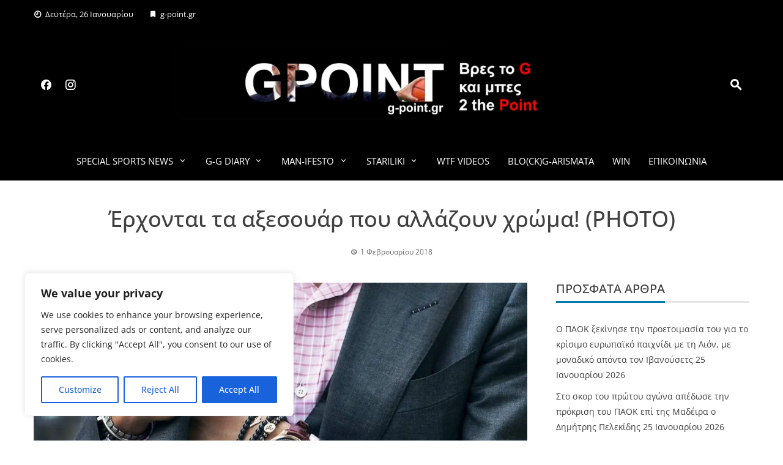

--- FILE ---
content_type: text/html; charset=UTF-8
request_url: http://g-point.gr/erchonte-ta-axesouar-pou-allazoun-chroma-photo/
body_size: 24258
content:
<!DOCTYPE html>
<html lang="el">

    <head>
        <meta charset="UTF-8">
        <meta name="viewport" content="width=device-width, initial-scale=1">
        <link rel="profile" href="http://gmpg.org/xfn/11">

        <script> var ajaxurl = 'https://g-point.gr/wp-admin/admin-ajax.php'; </script><meta name='robots' content='index, follow, max-image-preview:large, max-snippet:-1, max-video-preview:-1' />
<!-- Google tag (gtag.js) consent mode dataLayer added by Site Kit -->
<script id="google_gtagjs-js-consent-mode-data-layer">
window.dataLayer = window.dataLayer || [];function gtag(){dataLayer.push(arguments);}
gtag('consent', 'default', {"ad_personalization":"denied","ad_storage":"denied","ad_user_data":"denied","analytics_storage":"denied","functionality_storage":"denied","security_storage":"denied","personalization_storage":"denied","region":["AT","BE","BG","CH","CY","CZ","DE","DK","EE","ES","FI","FR","GB","GR","HR","HU","IE","IS","IT","LI","LT","LU","LV","MT","NL","NO","PL","PT","RO","SE","SI","SK"],"wait_for_update":500});
window._googlesitekitConsentCategoryMap = {"statistics":["analytics_storage"],"marketing":["ad_storage","ad_user_data","ad_personalization"],"functional":["functionality_storage","security_storage"],"preferences":["personalization_storage"]};
window._googlesitekitConsents = {"ad_personalization":"denied","ad_storage":"denied","ad_user_data":"denied","analytics_storage":"denied","functionality_storage":"denied","security_storage":"denied","personalization_storage":"denied","region":["AT","BE","BG","CH","CY","CZ","DE","DK","EE","ES","FI","FR","GB","GR","HR","HU","IE","IS","IT","LI","LT","LU","LV","MT","NL","NO","PL","PT","RO","SE","SI","SK"],"wait_for_update":500};
</script>
<!-- End Google tag (gtag.js) consent mode dataLayer added by Site Kit -->

	<!-- This site is optimized with the Yoast SEO plugin v26.8 - https://yoast.com/product/yoast-seo-wordpress/ -->
	<title>Έρχονται τα αξεσουάρ που αλλάζουν χρώμα! (PHOTO) - g-point.gr</title>
	<link rel="canonical" href="https://g-point.gr/erchonte-ta-axesouar-pou-allazoun-chroma-photo/" />
	<meta property="og:locale" content="el_GR" />
	<meta property="og:type" content="article" />
	<meta property="og:title" content="Έρχονται τα αξεσουάρ που αλλάζουν χρώμα! (PHOTO) - g-point.gr" />
	<meta property="og:description" content="Ερευνητές του Εργαστηρίου Επιστήμης των Υπολογιστών και Τεχνητής Νοημοσύνης του ΜΙΤ δημιούργησαν ένα δαχτυλίδι που μπορεί να αλλάζει χρώματα γρήγορα και εύκολα. Σύμφωνα με τις σχετικές πληροφορίες, το υλικό που χρησιμοποίησαν ήταν πλαστικό, φτιαγμένο με 3D printing, ενώ θεωρούν ότι η διαδικασία που ονομάζεται ColorFab μπορεί να γίνει και με άλλου είδους αντικείμενα και υλικά. [&hellip;]" />
	<meta property="og:url" content="https://g-point.gr/erchonte-ta-axesouar-pou-allazoun-chroma-photo/" />
	<meta property="og:site_name" content="g-point.gr" />
	<meta property="article:published_time" content="2018-02-01T07:18:32+00:00" />
	<meta property="article:modified_time" content="2018-02-01T11:38:12+00:00" />
	<meta property="og:image" content="https://g-point.gr/wp-content/uploads/2018/02/DHD.jpg" />
	<meta property="og:image:width" content="1170" />
	<meta property="og:image:height" content="600" />
	<meta property="og:image:type" content="image/jpeg" />
	<meta name="author" content="Mary Karabela" />
	<meta name="twitter:card" content="summary_large_image" />
	<meta name="twitter:label1" content="Συντάχθηκε από" />
	<meta name="twitter:data1" content="Mary Karabela" />
	<script type="application/ld+json" class="yoast-schema-graph">{"@context":"https://schema.org","@graph":[{"@type":"Article","@id":"https://g-point.gr/erchonte-ta-axesouar-pou-allazoun-chroma-photo/#article","isPartOf":{"@id":"https://g-point.gr/erchonte-ta-axesouar-pou-allazoun-chroma-photo/"},"author":{"name":"Mary Karabela","@id":"https://g-point.gr/#/schema/person/76f409e3b3db8801b1b6bdd4abe75094"},"headline":"Έρχονται τα αξεσουάρ που αλλάζουν χρώμα! (PHOTO)","datePublished":"2018-02-01T07:18:32+00:00","dateModified":"2018-02-01T11:38:12+00:00","mainEntityOfPage":{"@id":"https://g-point.gr/erchonte-ta-axesouar-pou-allazoun-chroma-photo/"},"wordCount":6,"image":{"@id":"https://g-point.gr/erchonte-ta-axesouar-pou-allazoun-chroma-photo/#primaryimage"},"thumbnailUrl":"https://g-point.gr/wp-content/uploads/2018/02/DHD.jpg","keywords":["gad-gets","Χρώμα","MIT","αξεσουάρ","αλλάζουν"],"articleSection":["Gad-gets"],"inLanguage":"el"},{"@type":"WebPage","@id":"https://g-point.gr/erchonte-ta-axesouar-pou-allazoun-chroma-photo/","url":"https://g-point.gr/erchonte-ta-axesouar-pou-allazoun-chroma-photo/","name":"Έρχονται τα αξεσουάρ που αλλάζουν χρώμα! (PHOTO) - g-point.gr","isPartOf":{"@id":"https://g-point.gr/#website"},"primaryImageOfPage":{"@id":"https://g-point.gr/erchonte-ta-axesouar-pou-allazoun-chroma-photo/#primaryimage"},"image":{"@id":"https://g-point.gr/erchonte-ta-axesouar-pou-allazoun-chroma-photo/#primaryimage"},"thumbnailUrl":"https://g-point.gr/wp-content/uploads/2018/02/DHD.jpg","datePublished":"2018-02-01T07:18:32+00:00","dateModified":"2018-02-01T11:38:12+00:00","author":{"@id":"https://g-point.gr/#/schema/person/76f409e3b3db8801b1b6bdd4abe75094"},"breadcrumb":{"@id":"https://g-point.gr/erchonte-ta-axesouar-pou-allazoun-chroma-photo/#breadcrumb"},"inLanguage":"el","potentialAction":[{"@type":"ReadAction","target":["https://g-point.gr/erchonte-ta-axesouar-pou-allazoun-chroma-photo/"]}]},{"@type":"ImageObject","inLanguage":"el","@id":"https://g-point.gr/erchonte-ta-axesouar-pou-allazoun-chroma-photo/#primaryimage","url":"https://g-point.gr/wp-content/uploads/2018/02/DHD.jpg","contentUrl":"https://g-point.gr/wp-content/uploads/2018/02/DHD.jpg","width":1170,"height":600},{"@type":"BreadcrumbList","@id":"https://g-point.gr/erchonte-ta-axesouar-pou-allazoun-chroma-photo/#breadcrumb","itemListElement":[{"@type":"ListItem","position":1,"name":"Home","item":"https://g-point.gr/"},{"@type":"ListItem","position":2,"name":"Έρχονται τα αξεσουάρ που αλλάζουν χρώμα! (PHOTO)"}]},{"@type":"WebSite","@id":"https://g-point.gr/#website","url":"https://g-point.gr/","name":"g-point.gr","description":"","potentialAction":[{"@type":"SearchAction","target":{"@type":"EntryPoint","urlTemplate":"https://g-point.gr/?s={search_term_string}"},"query-input":{"@type":"PropertyValueSpecification","valueRequired":true,"valueName":"search_term_string"}}],"inLanguage":"el"},{"@type":"Person","@id":"https://g-point.gr/#/schema/person/76f409e3b3db8801b1b6bdd4abe75094","name":"Mary Karabela","image":{"@type":"ImageObject","inLanguage":"el","@id":"https://g-point.gr/#/schema/person/image/","url":"https://secure.gravatar.com/avatar/1a0a10146238ab94d70c4b33067ec659d9966e660cdba97f23522ae171354eb5?s=96&d=mm&r=g","contentUrl":"https://secure.gravatar.com/avatar/1a0a10146238ab94d70c4b33067ec659d9966e660cdba97f23522ae171354eb5?s=96&d=mm&r=g","caption":"Mary Karabela"},"url":"https://g-point.gr/author/mkarabela/"}]}</script>
	<!-- / Yoast SEO plugin. -->


<link rel='dns-prefetch' href='//static.addtoany.com' />
<link rel='dns-prefetch' href='//www.googletagmanager.com' />
<link rel="alternate" type="application/rss+xml" title="Ροή RSS &raquo; g-point.gr" href="https://g-point.gr/feed/" />
<link rel="alternate" title="oEmbed (JSON)" type="application/json+oembed" href="https://g-point.gr/wp-json/oembed/1.0/embed?url=https%3A%2F%2Fg-point.gr%2Ferchonte-ta-axesouar-pou-allazoun-chroma-photo%2F" />
<link rel="alternate" title="oEmbed (XML)" type="text/xml+oembed" href="https://g-point.gr/wp-json/oembed/1.0/embed?url=https%3A%2F%2Fg-point.gr%2Ferchonte-ta-axesouar-pou-allazoun-chroma-photo%2F&#038;format=xml" />
<style id='wp-img-auto-sizes-contain-inline-css'>
img:is([sizes=auto i],[sizes^="auto," i]){contain-intrinsic-size:3000px 1500px}
/*# sourceURL=wp-img-auto-sizes-contain-inline-css */
</style>

<link rel='stylesheet' id='cf7ic_style-css' href='http://g-point.gr/wp-content/plugins/contact-form-7-image-captcha/css/cf7ic-style.css?ver=3.3.7' media='all' />
<link rel='stylesheet' id='dashicons-css' href='http://g-point.gr/wp-includes/css/dashicons.min.css?ver=6.9' media='all' />
<link rel='stylesheet' id='post-views-counter-frontend-css' href='http://g-point.gr/wp-content/plugins/post-views-counter/css/frontend.css?ver=1.7.3' media='all' />
<style id='wp-emoji-styles-inline-css'>

	img.wp-smiley, img.emoji {
		display: inline !important;
		border: none !important;
		box-shadow: none !important;
		height: 1em !important;
		width: 1em !important;
		margin: 0 0.07em !important;
		vertical-align: -0.1em !important;
		background: none !important;
		padding: 0 !important;
	}
/*# sourceURL=wp-emoji-styles-inline-css */
</style>
<link rel='stylesheet' id='wp-block-library-css' href='http://g-point.gr/wp-includes/css/dist/block-library/style.min.css?ver=6.9' media='all' />
<style id='global-styles-inline-css'>
:root{--wp--preset--aspect-ratio--square: 1;--wp--preset--aspect-ratio--4-3: 4/3;--wp--preset--aspect-ratio--3-4: 3/4;--wp--preset--aspect-ratio--3-2: 3/2;--wp--preset--aspect-ratio--2-3: 2/3;--wp--preset--aspect-ratio--16-9: 16/9;--wp--preset--aspect-ratio--9-16: 9/16;--wp--preset--color--black: #000000;--wp--preset--color--cyan-bluish-gray: #abb8c3;--wp--preset--color--white: #ffffff;--wp--preset--color--pale-pink: #f78da7;--wp--preset--color--vivid-red: #cf2e2e;--wp--preset--color--luminous-vivid-orange: #ff6900;--wp--preset--color--luminous-vivid-amber: #fcb900;--wp--preset--color--light-green-cyan: #7bdcb5;--wp--preset--color--vivid-green-cyan: #00d084;--wp--preset--color--pale-cyan-blue: #8ed1fc;--wp--preset--color--vivid-cyan-blue: #0693e3;--wp--preset--color--vivid-purple: #9b51e0;--wp--preset--gradient--vivid-cyan-blue-to-vivid-purple: linear-gradient(135deg,rgb(6,147,227) 0%,rgb(155,81,224) 100%);--wp--preset--gradient--light-green-cyan-to-vivid-green-cyan: linear-gradient(135deg,rgb(122,220,180) 0%,rgb(0,208,130) 100%);--wp--preset--gradient--luminous-vivid-amber-to-luminous-vivid-orange: linear-gradient(135deg,rgb(252,185,0) 0%,rgb(255,105,0) 100%);--wp--preset--gradient--luminous-vivid-orange-to-vivid-red: linear-gradient(135deg,rgb(255,105,0) 0%,rgb(207,46,46) 100%);--wp--preset--gradient--very-light-gray-to-cyan-bluish-gray: linear-gradient(135deg,rgb(238,238,238) 0%,rgb(169,184,195) 100%);--wp--preset--gradient--cool-to-warm-spectrum: linear-gradient(135deg,rgb(74,234,220) 0%,rgb(151,120,209) 20%,rgb(207,42,186) 40%,rgb(238,44,130) 60%,rgb(251,105,98) 80%,rgb(254,248,76) 100%);--wp--preset--gradient--blush-light-purple: linear-gradient(135deg,rgb(255,206,236) 0%,rgb(152,150,240) 100%);--wp--preset--gradient--blush-bordeaux: linear-gradient(135deg,rgb(254,205,165) 0%,rgb(254,45,45) 50%,rgb(107,0,62) 100%);--wp--preset--gradient--luminous-dusk: linear-gradient(135deg,rgb(255,203,112) 0%,rgb(199,81,192) 50%,rgb(65,88,208) 100%);--wp--preset--gradient--pale-ocean: linear-gradient(135deg,rgb(255,245,203) 0%,rgb(182,227,212) 50%,rgb(51,167,181) 100%);--wp--preset--gradient--electric-grass: linear-gradient(135deg,rgb(202,248,128) 0%,rgb(113,206,126) 100%);--wp--preset--gradient--midnight: linear-gradient(135deg,rgb(2,3,129) 0%,rgb(40,116,252) 100%);--wp--preset--font-size--small: 0.9rem;--wp--preset--font-size--medium: 1.05rem;--wp--preset--font-size--large: clamp(1.39rem, 1.39rem + ((1vw - 0.2rem) * 0.836), 1.85rem);--wp--preset--font-size--x-large: clamp(1.85rem, 1.85rem + ((1vw - 0.2rem) * 1.182), 2.5rem);--wp--preset--font-size--xx-large: clamp(2.5rem, 2.5rem + ((1vw - 0.2rem) * 1.4), 3.27rem);--wp--preset--spacing--20: 0.44rem;--wp--preset--spacing--30: 0.67rem;--wp--preset--spacing--40: 1rem;--wp--preset--spacing--50: 1.5rem;--wp--preset--spacing--60: 2.25rem;--wp--preset--spacing--70: 3.38rem;--wp--preset--spacing--80: 5.06rem;--wp--preset--shadow--natural: 6px 6px 9px rgba(0, 0, 0, 0.2);--wp--preset--shadow--deep: 12px 12px 50px rgba(0, 0, 0, 0.4);--wp--preset--shadow--sharp: 6px 6px 0px rgba(0, 0, 0, 0.2);--wp--preset--shadow--outlined: 6px 6px 0px -3px rgb(255, 255, 255), 6px 6px rgb(0, 0, 0);--wp--preset--shadow--crisp: 6px 6px 0px rgb(0, 0, 0);}:root { --wp--style--global--content-size: 1100px;--wp--style--global--wide-size: 1200px; }:where(body) { margin: 0; }.wp-site-blocks > .alignleft { float: left; margin-right: 2em; }.wp-site-blocks > .alignright { float: right; margin-left: 2em; }.wp-site-blocks > .aligncenter { justify-content: center; margin-left: auto; margin-right: auto; }:where(.wp-site-blocks) > * { margin-block-start: 24px; margin-block-end: 0; }:where(.wp-site-blocks) > :first-child { margin-block-start: 0; }:where(.wp-site-blocks) > :last-child { margin-block-end: 0; }:root { --wp--style--block-gap: 24px; }:root :where(.is-layout-flow) > :first-child{margin-block-start: 0;}:root :where(.is-layout-flow) > :last-child{margin-block-end: 0;}:root :where(.is-layout-flow) > *{margin-block-start: 24px;margin-block-end: 0;}:root :where(.is-layout-constrained) > :first-child{margin-block-start: 0;}:root :where(.is-layout-constrained) > :last-child{margin-block-end: 0;}:root :where(.is-layout-constrained) > *{margin-block-start: 24px;margin-block-end: 0;}:root :where(.is-layout-flex){gap: 24px;}:root :where(.is-layout-grid){gap: 24px;}.is-layout-flow > .alignleft{float: left;margin-inline-start: 0;margin-inline-end: 2em;}.is-layout-flow > .alignright{float: right;margin-inline-start: 2em;margin-inline-end: 0;}.is-layout-flow > .aligncenter{margin-left: auto !important;margin-right: auto !important;}.is-layout-constrained > .alignleft{float: left;margin-inline-start: 0;margin-inline-end: 2em;}.is-layout-constrained > .alignright{float: right;margin-inline-start: 2em;margin-inline-end: 0;}.is-layout-constrained > .aligncenter{margin-left: auto !important;margin-right: auto !important;}.is-layout-constrained > :where(:not(.alignleft):not(.alignright):not(.alignfull)){max-width: var(--wp--style--global--content-size);margin-left: auto !important;margin-right: auto !important;}.is-layout-constrained > .alignwide{max-width: var(--wp--style--global--wide-size);}body .is-layout-flex{display: flex;}.is-layout-flex{flex-wrap: wrap;align-items: center;}.is-layout-flex > :is(*, div){margin: 0;}body .is-layout-grid{display: grid;}.is-layout-grid > :is(*, div){margin: 0;}body{padding-top: 0px;padding-right: 0px;padding-bottom: 0px;padding-left: 0px;}:root :where(.wp-element-button, .wp-block-button__link){background-color: #32373c;border-width: 0;color: #fff;font-family: inherit;font-size: inherit;font-style: inherit;font-weight: inherit;letter-spacing: inherit;line-height: inherit;padding-top: calc(0.667em + 2px);padding-right: calc(1.333em + 2px);padding-bottom: calc(0.667em + 2px);padding-left: calc(1.333em + 2px);text-decoration: none;text-transform: inherit;}.has-black-color{color: var(--wp--preset--color--black) !important;}.has-cyan-bluish-gray-color{color: var(--wp--preset--color--cyan-bluish-gray) !important;}.has-white-color{color: var(--wp--preset--color--white) !important;}.has-pale-pink-color{color: var(--wp--preset--color--pale-pink) !important;}.has-vivid-red-color{color: var(--wp--preset--color--vivid-red) !important;}.has-luminous-vivid-orange-color{color: var(--wp--preset--color--luminous-vivid-orange) !important;}.has-luminous-vivid-amber-color{color: var(--wp--preset--color--luminous-vivid-amber) !important;}.has-light-green-cyan-color{color: var(--wp--preset--color--light-green-cyan) !important;}.has-vivid-green-cyan-color{color: var(--wp--preset--color--vivid-green-cyan) !important;}.has-pale-cyan-blue-color{color: var(--wp--preset--color--pale-cyan-blue) !important;}.has-vivid-cyan-blue-color{color: var(--wp--preset--color--vivid-cyan-blue) !important;}.has-vivid-purple-color{color: var(--wp--preset--color--vivid-purple) !important;}.has-black-background-color{background-color: var(--wp--preset--color--black) !important;}.has-cyan-bluish-gray-background-color{background-color: var(--wp--preset--color--cyan-bluish-gray) !important;}.has-white-background-color{background-color: var(--wp--preset--color--white) !important;}.has-pale-pink-background-color{background-color: var(--wp--preset--color--pale-pink) !important;}.has-vivid-red-background-color{background-color: var(--wp--preset--color--vivid-red) !important;}.has-luminous-vivid-orange-background-color{background-color: var(--wp--preset--color--luminous-vivid-orange) !important;}.has-luminous-vivid-amber-background-color{background-color: var(--wp--preset--color--luminous-vivid-amber) !important;}.has-light-green-cyan-background-color{background-color: var(--wp--preset--color--light-green-cyan) !important;}.has-vivid-green-cyan-background-color{background-color: var(--wp--preset--color--vivid-green-cyan) !important;}.has-pale-cyan-blue-background-color{background-color: var(--wp--preset--color--pale-cyan-blue) !important;}.has-vivid-cyan-blue-background-color{background-color: var(--wp--preset--color--vivid-cyan-blue) !important;}.has-vivid-purple-background-color{background-color: var(--wp--preset--color--vivid-purple) !important;}.has-black-border-color{border-color: var(--wp--preset--color--black) !important;}.has-cyan-bluish-gray-border-color{border-color: var(--wp--preset--color--cyan-bluish-gray) !important;}.has-white-border-color{border-color: var(--wp--preset--color--white) !important;}.has-pale-pink-border-color{border-color: var(--wp--preset--color--pale-pink) !important;}.has-vivid-red-border-color{border-color: var(--wp--preset--color--vivid-red) !important;}.has-luminous-vivid-orange-border-color{border-color: var(--wp--preset--color--luminous-vivid-orange) !important;}.has-luminous-vivid-amber-border-color{border-color: var(--wp--preset--color--luminous-vivid-amber) !important;}.has-light-green-cyan-border-color{border-color: var(--wp--preset--color--light-green-cyan) !important;}.has-vivid-green-cyan-border-color{border-color: var(--wp--preset--color--vivid-green-cyan) !important;}.has-pale-cyan-blue-border-color{border-color: var(--wp--preset--color--pale-cyan-blue) !important;}.has-vivid-cyan-blue-border-color{border-color: var(--wp--preset--color--vivid-cyan-blue) !important;}.has-vivid-purple-border-color{border-color: var(--wp--preset--color--vivid-purple) !important;}.has-vivid-cyan-blue-to-vivid-purple-gradient-background{background: var(--wp--preset--gradient--vivid-cyan-blue-to-vivid-purple) !important;}.has-light-green-cyan-to-vivid-green-cyan-gradient-background{background: var(--wp--preset--gradient--light-green-cyan-to-vivid-green-cyan) !important;}.has-luminous-vivid-amber-to-luminous-vivid-orange-gradient-background{background: var(--wp--preset--gradient--luminous-vivid-amber-to-luminous-vivid-orange) !important;}.has-luminous-vivid-orange-to-vivid-red-gradient-background{background: var(--wp--preset--gradient--luminous-vivid-orange-to-vivid-red) !important;}.has-very-light-gray-to-cyan-bluish-gray-gradient-background{background: var(--wp--preset--gradient--very-light-gray-to-cyan-bluish-gray) !important;}.has-cool-to-warm-spectrum-gradient-background{background: var(--wp--preset--gradient--cool-to-warm-spectrum) !important;}.has-blush-light-purple-gradient-background{background: var(--wp--preset--gradient--blush-light-purple) !important;}.has-blush-bordeaux-gradient-background{background: var(--wp--preset--gradient--blush-bordeaux) !important;}.has-luminous-dusk-gradient-background{background: var(--wp--preset--gradient--luminous-dusk) !important;}.has-pale-ocean-gradient-background{background: var(--wp--preset--gradient--pale-ocean) !important;}.has-electric-grass-gradient-background{background: var(--wp--preset--gradient--electric-grass) !important;}.has-midnight-gradient-background{background: var(--wp--preset--gradient--midnight) !important;}.has-small-font-size{font-size: var(--wp--preset--font-size--small) !important;}.has-medium-font-size{font-size: var(--wp--preset--font-size--medium) !important;}.has-large-font-size{font-size: var(--wp--preset--font-size--large) !important;}.has-x-large-font-size{font-size: var(--wp--preset--font-size--x-large) !important;}.has-xx-large-font-size{font-size: var(--wp--preset--font-size--xx-large) !important;}
/*# sourceURL=global-styles-inline-css */
</style>

<link rel='stylesheet' id='contact-form-7-css' href='http://g-point.gr/wp-content/plugins/contact-form-7/includes/css/styles.css?ver=6.1.4' media='all' />
<link rel='stylesheet' id='simple-banner-style-css' href='http://g-point.gr/wp-content/plugins/simple-banner/simple-banner.css?ver=3.2.1' media='all' />
<link rel='stylesheet' id='sps_front_css-css' href='https://g-point.gr/wp-content/plugins/sync-post-with-other-site/assets/css/sps_front_style.css?rand=389&#038;ver=1.9.1' media='all' />
<link rel='stylesheet' id='SFSImainCss-css' href='http://g-point.gr/wp-content/plugins/ultimate-social-media-icons/css/sfsi-style.css?ver=2.9.6' media='all' />
<link rel='stylesheet' id='viral-news-style-css' href='http://g-point.gr/wp-content/themes/viral-news/style.css?ver=2.04' media='all' />
<style id='viral-news-style-inline-css'>
:root{--viral-news-template-color:#0078af;--viral-news-header-image:url(https://g-point.gr/wp-content/uploads/2023/09/g-pointlogo_moible.png);--viral-news-header-padding:70px 0;--viral-news-body-family:'Open Sans',serif;--viral-news-header-family:'Open Sans',serif;--viral-news-header-weight:500;--viral-news-header-line-height:1.3;--viral-news-menu-family:'Open Sans',serif}
/*# sourceURL=viral-news-style-inline-css */
</style>
<link rel='stylesheet' id='twittericon-css' href='http://g-point.gr/wp-content/themes/viral-news/css/twittericon.css?ver=2.04' media='all' />
<link rel='stylesheet' id='materialdesignicons-css' href='http://g-point.gr/wp-content/themes/viral-news/css/materialdesignicons.css?ver=2.04' media='all' />
<link rel='stylesheet' id='owl-carousel-css' href='http://g-point.gr/wp-content/themes/viral-news/css/owl.carousel.css?ver=2.04' media='all' />
<link rel='stylesheet' id='viral-news-fonts-css' href='http://g-point.gr/wp-content/fonts/5efe905a9a64c9988a2234d6707ceef0.css' media='all' />
<link rel='stylesheet' id='addtoany-css' href='http://g-point.gr/wp-content/plugins/add-to-any/addtoany.min.css?ver=1.16' media='all' />
<script id="cookie-law-info-js-extra">
var _ckyConfig = {"_ipData":[],"_assetsURL":"http://g-point.gr/wp-content/plugins/cookie-law-info/lite/frontend/images/","_publicURL":"http://g-point.gr","_expiry":"365","_categories":[{"name":"Necessary","slug":"necessary","isNecessary":true,"ccpaDoNotSell":true,"cookies":[],"active":true,"defaultConsent":{"gdpr":true,"ccpa":true}},{"name":"Functional","slug":"functional","isNecessary":false,"ccpaDoNotSell":true,"cookies":[],"active":true,"defaultConsent":{"gdpr":false,"ccpa":false}},{"name":"Analytics","slug":"analytics","isNecessary":false,"ccpaDoNotSell":true,"cookies":[],"active":true,"defaultConsent":{"gdpr":false,"ccpa":false}},{"name":"Performance","slug":"performance","isNecessary":false,"ccpaDoNotSell":true,"cookies":[],"active":true,"defaultConsent":{"gdpr":false,"ccpa":false}},{"name":"Advertisement","slug":"advertisement","isNecessary":false,"ccpaDoNotSell":true,"cookies":[],"active":true,"defaultConsent":{"gdpr":false,"ccpa":false}}],"_activeLaw":"gdpr","_rootDomain":"","_block":"1","_showBanner":"1","_bannerConfig":{"settings":{"type":"box","preferenceCenterType":"popup","position":"bottom-left","applicableLaw":"gdpr"},"behaviours":{"reloadBannerOnAccept":false,"loadAnalyticsByDefault":false,"animations":{"onLoad":"animate","onHide":"sticky"}},"config":{"revisitConsent":{"status":true,"tag":"revisit-consent","position":"bottom-left","meta":{"url":"#"},"styles":{"background-color":"#0056A7"},"elements":{"title":{"type":"text","tag":"revisit-consent-title","status":true,"styles":{"color":"#0056a7"}}}},"preferenceCenter":{"toggle":{"status":true,"tag":"detail-category-toggle","type":"toggle","states":{"active":{"styles":{"background-color":"#1863DC"}},"inactive":{"styles":{"background-color":"#D0D5D2"}}}}},"categoryPreview":{"status":false,"toggle":{"status":true,"tag":"detail-category-preview-toggle","type":"toggle","states":{"active":{"styles":{"background-color":"#1863DC"}},"inactive":{"styles":{"background-color":"#D0D5D2"}}}}},"videoPlaceholder":{"status":true,"styles":{"background-color":"#000000","border-color":"#000000","color":"#ffffff"}},"readMore":{"status":false,"tag":"readmore-button","type":"link","meta":{"noFollow":true,"newTab":true},"styles":{"color":"#1863DC","background-color":"transparent","border-color":"transparent"}},"showMore":{"status":true,"tag":"show-desc-button","type":"button","styles":{"color":"#1863DC"}},"showLess":{"status":true,"tag":"hide-desc-button","type":"button","styles":{"color":"#1863DC"}},"alwaysActive":{"status":true,"tag":"always-active","styles":{"color":"#008000"}},"manualLinks":{"status":true,"tag":"manual-links","type":"link","styles":{"color":"#1863DC"}},"auditTable":{"status":true},"optOption":{"status":true,"toggle":{"status":true,"tag":"optout-option-toggle","type":"toggle","states":{"active":{"styles":{"background-color":"#1863dc"}},"inactive":{"styles":{"background-color":"#FFFFFF"}}}}}}},"_version":"3.3.9.1","_logConsent":"1","_tags":[{"tag":"accept-button","styles":{"color":"#FFFFFF","background-color":"#1863DC","border-color":"#1863DC"}},{"tag":"reject-button","styles":{"color":"#1863DC","background-color":"transparent","border-color":"#1863DC"}},{"tag":"settings-button","styles":{"color":"#1863DC","background-color":"transparent","border-color":"#1863DC"}},{"tag":"readmore-button","styles":{"color":"#1863DC","background-color":"transparent","border-color":"transparent"}},{"tag":"donotsell-button","styles":{"color":"#1863DC","background-color":"transparent","border-color":"transparent"}},{"tag":"show-desc-button","styles":{"color":"#1863DC"}},{"tag":"hide-desc-button","styles":{"color":"#1863DC"}},{"tag":"cky-always-active","styles":[]},{"tag":"cky-link","styles":[]},{"tag":"accept-button","styles":{"color":"#FFFFFF","background-color":"#1863DC","border-color":"#1863DC"}},{"tag":"revisit-consent","styles":{"background-color":"#0056A7"}}],"_shortCodes":[{"key":"cky_readmore","content":"\u003Ca href=\"#\" class=\"cky-policy\" aria-label=\"Cookie Policy\" target=\"_blank\" rel=\"noopener\" data-cky-tag=\"readmore-button\"\u003ECookie Policy\u003C/a\u003E","tag":"readmore-button","status":false,"attributes":{"rel":"nofollow","target":"_blank"}},{"key":"cky_show_desc","content":"\u003Cbutton class=\"cky-show-desc-btn\" data-cky-tag=\"show-desc-button\" aria-label=\"Show more\"\u003EShow more\u003C/button\u003E","tag":"show-desc-button","status":true,"attributes":[]},{"key":"cky_hide_desc","content":"\u003Cbutton class=\"cky-show-desc-btn\" data-cky-tag=\"hide-desc-button\" aria-label=\"Show less\"\u003EShow less\u003C/button\u003E","tag":"hide-desc-button","status":true,"attributes":[]},{"key":"cky_optout_show_desc","content":"[cky_optout_show_desc]","tag":"optout-show-desc-button","status":true,"attributes":[]},{"key":"cky_optout_hide_desc","content":"[cky_optout_hide_desc]","tag":"optout-hide-desc-button","status":true,"attributes":[]},{"key":"cky_category_toggle_label","content":"[cky_{{status}}_category_label] [cky_preference_{{category_slug}}_title]","tag":"","status":true,"attributes":[]},{"key":"cky_enable_category_label","content":"Enable","tag":"","status":true,"attributes":[]},{"key":"cky_disable_category_label","content":"Disable","tag":"","status":true,"attributes":[]},{"key":"cky_video_placeholder","content":"\u003Cdiv class=\"video-placeholder-normal\" data-cky-tag=\"video-placeholder\" id=\"[UNIQUEID]\"\u003E\u003Cp class=\"video-placeholder-text-normal\" data-cky-tag=\"placeholder-title\"\u003EPlease accept cookies to access this content\u003C/p\u003E\u003C/div\u003E","tag":"","status":true,"attributes":[]},{"key":"cky_enable_optout_label","content":"Enable","tag":"","status":true,"attributes":[]},{"key":"cky_disable_optout_label","content":"Disable","tag":"","status":true,"attributes":[]},{"key":"cky_optout_toggle_label","content":"[cky_{{status}}_optout_label] [cky_optout_option_title]","tag":"","status":true,"attributes":[]},{"key":"cky_optout_option_title","content":"Do Not Sell or Share My Personal Information","tag":"","status":true,"attributes":[]},{"key":"cky_optout_close_label","content":"Close","tag":"","status":true,"attributes":[]},{"key":"cky_preference_close_label","content":"Close","tag":"","status":true,"attributes":[]}],"_rtl":"","_language":"en","_providersToBlock":[]};
var _ckyStyles = {"css":".cky-overlay{background: #000000; opacity: 0.4; position: fixed; top: 0; left: 0; width: 100%; height: 100%; z-index: 99999999;}.cky-hide{display: none;}.cky-btn-revisit-wrapper{display: flex; align-items: center; justify-content: center; background: #0056a7; width: 45px; height: 45px; border-radius: 50%; position: fixed; z-index: 999999; cursor: pointer;}.cky-revisit-bottom-left{bottom: 15px; left: 15px;}.cky-revisit-bottom-right{bottom: 15px; right: 15px;}.cky-btn-revisit-wrapper .cky-btn-revisit{display: flex; align-items: center; justify-content: center; background: none; border: none; cursor: pointer; position: relative; margin: 0; padding: 0;}.cky-btn-revisit-wrapper .cky-btn-revisit img{max-width: fit-content; margin: 0; height: 30px; width: 30px;}.cky-revisit-bottom-left:hover::before{content: attr(data-tooltip); position: absolute; background: #4e4b66; color: #ffffff; left: calc(100% + 7px); font-size: 12px; line-height: 16px; width: max-content; padding: 4px 8px; border-radius: 4px;}.cky-revisit-bottom-left:hover::after{position: absolute; content: \"\"; border: 5px solid transparent; left: calc(100% + 2px); border-left-width: 0; border-right-color: #4e4b66;}.cky-revisit-bottom-right:hover::before{content: attr(data-tooltip); position: absolute; background: #4e4b66; color: #ffffff; right: calc(100% + 7px); font-size: 12px; line-height: 16px; width: max-content; padding: 4px 8px; border-radius: 4px;}.cky-revisit-bottom-right:hover::after{position: absolute; content: \"\"; border: 5px solid transparent; right: calc(100% + 2px); border-right-width: 0; border-left-color: #4e4b66;}.cky-revisit-hide{display: none;}.cky-consent-container{position: fixed; width: 440px; box-sizing: border-box; z-index: 9999999; border-radius: 6px;}.cky-consent-container .cky-consent-bar{background: #ffffff; border: 1px solid; padding: 20px 26px; box-shadow: 0 -1px 10px 0 #acabab4d; border-radius: 6px;}.cky-box-bottom-left{bottom: 40px; left: 40px;}.cky-box-bottom-right{bottom: 40px; right: 40px;}.cky-box-top-left{top: 40px; left: 40px;}.cky-box-top-right{top: 40px; right: 40px;}.cky-custom-brand-logo-wrapper .cky-custom-brand-logo{width: 100px; height: auto; margin: 0 0 12px 0;}.cky-notice .cky-title{color: #212121; font-weight: 700; font-size: 18px; line-height: 24px; margin: 0 0 12px 0;}.cky-notice-des *,.cky-preference-content-wrapper *,.cky-accordion-header-des *,.cky-gpc-wrapper .cky-gpc-desc *{font-size: 14px;}.cky-notice-des{color: #212121; font-size: 14px; line-height: 24px; font-weight: 400;}.cky-notice-des img{height: 25px; width: 25px;}.cky-consent-bar .cky-notice-des p,.cky-gpc-wrapper .cky-gpc-desc p,.cky-preference-body-wrapper .cky-preference-content-wrapper p,.cky-accordion-header-wrapper .cky-accordion-header-des p,.cky-cookie-des-table li div:last-child p{color: inherit; margin-top: 0; overflow-wrap: break-word;}.cky-notice-des P:last-child,.cky-preference-content-wrapper p:last-child,.cky-cookie-des-table li div:last-child p:last-child,.cky-gpc-wrapper .cky-gpc-desc p:last-child{margin-bottom: 0;}.cky-notice-des a.cky-policy,.cky-notice-des button.cky-policy{font-size: 14px; color: #1863dc; white-space: nowrap; cursor: pointer; background: transparent; border: 1px solid; text-decoration: underline;}.cky-notice-des button.cky-policy{padding: 0;}.cky-notice-des a.cky-policy:focus-visible,.cky-notice-des button.cky-policy:focus-visible,.cky-preference-content-wrapper .cky-show-desc-btn:focus-visible,.cky-accordion-header .cky-accordion-btn:focus-visible,.cky-preference-header .cky-btn-close:focus-visible,.cky-switch input[type=\"checkbox\"]:focus-visible,.cky-footer-wrapper a:focus-visible,.cky-btn:focus-visible{outline: 2px solid #1863dc; outline-offset: 2px;}.cky-btn:focus:not(:focus-visible),.cky-accordion-header .cky-accordion-btn:focus:not(:focus-visible),.cky-preference-content-wrapper .cky-show-desc-btn:focus:not(:focus-visible),.cky-btn-revisit-wrapper .cky-btn-revisit:focus:not(:focus-visible),.cky-preference-header .cky-btn-close:focus:not(:focus-visible),.cky-consent-bar .cky-banner-btn-close:focus:not(:focus-visible){outline: 0;}button.cky-show-desc-btn:not(:hover):not(:active){color: #1863dc; background: transparent;}button.cky-accordion-btn:not(:hover):not(:active),button.cky-banner-btn-close:not(:hover):not(:active),button.cky-btn-revisit:not(:hover):not(:active),button.cky-btn-close:not(:hover):not(:active){background: transparent;}.cky-consent-bar button:hover,.cky-modal.cky-modal-open button:hover,.cky-consent-bar button:focus,.cky-modal.cky-modal-open button:focus{text-decoration: none;}.cky-notice-btn-wrapper{display: flex; justify-content: flex-start; align-items: center; flex-wrap: wrap; margin-top: 16px;}.cky-notice-btn-wrapper .cky-btn{text-shadow: none; box-shadow: none;}.cky-btn{flex: auto; max-width: 100%; font-size: 14px; font-family: inherit; line-height: 24px; padding: 8px; font-weight: 500; margin: 0 8px 0 0; border-radius: 2px; cursor: pointer; text-align: center; text-transform: none; min-height: 0;}.cky-btn:hover{opacity: 0.8;}.cky-btn-customize{color: #1863dc; background: transparent; border: 2px solid #1863dc;}.cky-btn-reject{color: #1863dc; background: transparent; border: 2px solid #1863dc;}.cky-btn-accept{background: #1863dc; color: #ffffff; border: 2px solid #1863dc;}.cky-btn:last-child{margin-right: 0;}@media (max-width: 576px){.cky-box-bottom-left{bottom: 0; left: 0;}.cky-box-bottom-right{bottom: 0; right: 0;}.cky-box-top-left{top: 0; left: 0;}.cky-box-top-right{top: 0; right: 0;}}@media (max-height: 480px){.cky-consent-container{max-height: 100vh;overflow-y: scroll}.cky-notice-des{max-height: unset !important;overflow-y: unset !important}.cky-preference-center{height: 100vh;overflow: auto !important}.cky-preference-center .cky-preference-body-wrapper{overflow: unset}}@media (max-width: 440px){.cky-box-bottom-left, .cky-box-bottom-right, .cky-box-top-left, .cky-box-top-right{width: 100%; max-width: 100%;}.cky-consent-container .cky-consent-bar{padding: 20px 0;}.cky-custom-brand-logo-wrapper, .cky-notice .cky-title, .cky-notice-des, .cky-notice-btn-wrapper{padding: 0 24px;}.cky-notice-des{max-height: 40vh; overflow-y: scroll;}.cky-notice-btn-wrapper{flex-direction: column; margin-top: 0;}.cky-btn{width: 100%; margin: 10px 0 0 0;}.cky-notice-btn-wrapper .cky-btn-customize{order: 2;}.cky-notice-btn-wrapper .cky-btn-reject{order: 3;}.cky-notice-btn-wrapper .cky-btn-accept{order: 1; margin-top: 16px;}}@media (max-width: 352px){.cky-notice .cky-title{font-size: 16px;}.cky-notice-des *{font-size: 12px;}.cky-notice-des, .cky-btn{font-size: 12px;}}.cky-modal.cky-modal-open{display: flex; visibility: visible; -webkit-transform: translate(-50%, -50%); -moz-transform: translate(-50%, -50%); -ms-transform: translate(-50%, -50%); -o-transform: translate(-50%, -50%); transform: translate(-50%, -50%); top: 50%; left: 50%; transition: all 1s ease;}.cky-modal{box-shadow: 0 32px 68px rgba(0, 0, 0, 0.3); margin: 0 auto; position: fixed; max-width: 100%; background: #ffffff; top: 50%; box-sizing: border-box; border-radius: 6px; z-index: 999999999; color: #212121; -webkit-transform: translate(-50%, 100%); -moz-transform: translate(-50%, 100%); -ms-transform: translate(-50%, 100%); -o-transform: translate(-50%, 100%); transform: translate(-50%, 100%); visibility: hidden; transition: all 0s ease;}.cky-preference-center{max-height: 79vh; overflow: hidden; width: 845px; overflow: hidden; flex: 1 1 0; display: flex; flex-direction: column; border-radius: 6px;}.cky-preference-header{display: flex; align-items: center; justify-content: space-between; padding: 22px 24px; border-bottom: 1px solid;}.cky-preference-header .cky-preference-title{font-size: 18px; font-weight: 700; line-height: 24px;}.cky-preference-header .cky-btn-close{margin: 0; cursor: pointer; vertical-align: middle; padding: 0; background: none; border: none; width: 24px; height: 24px; min-height: 0; line-height: 0; text-shadow: none; box-shadow: none;}.cky-preference-header .cky-btn-close img{margin: 0; height: 10px; width: 10px;}.cky-preference-body-wrapper{padding: 0 24px; flex: 1; overflow: auto; box-sizing: border-box;}.cky-preference-content-wrapper,.cky-gpc-wrapper .cky-gpc-desc{font-size: 14px; line-height: 24px; font-weight: 400; padding: 12px 0;}.cky-preference-content-wrapper{border-bottom: 1px solid;}.cky-preference-content-wrapper img{height: 25px; width: 25px;}.cky-preference-content-wrapper .cky-show-desc-btn{font-size: 14px; font-family: inherit; color: #1863dc; text-decoration: none; line-height: 24px; padding: 0; margin: 0; white-space: nowrap; cursor: pointer; background: transparent; border-color: transparent; text-transform: none; min-height: 0; text-shadow: none; box-shadow: none;}.cky-accordion-wrapper{margin-bottom: 10px;}.cky-accordion{border-bottom: 1px solid;}.cky-accordion:last-child{border-bottom: none;}.cky-accordion .cky-accordion-item{display: flex; margin-top: 10px;}.cky-accordion .cky-accordion-body{display: none;}.cky-accordion.cky-accordion-active .cky-accordion-body{display: block; padding: 0 22px; margin-bottom: 16px;}.cky-accordion-header-wrapper{cursor: pointer; width: 100%;}.cky-accordion-item .cky-accordion-header{display: flex; justify-content: space-between; align-items: center;}.cky-accordion-header .cky-accordion-btn{font-size: 16px; font-family: inherit; color: #212121; line-height: 24px; background: none; border: none; font-weight: 700; padding: 0; margin: 0; cursor: pointer; text-transform: none; min-height: 0; text-shadow: none; box-shadow: none;}.cky-accordion-header .cky-always-active{color: #008000; font-weight: 600; line-height: 24px; font-size: 14px;}.cky-accordion-header-des{font-size: 14px; line-height: 24px; margin: 10px 0 16px 0;}.cky-accordion-chevron{margin-right: 22px; position: relative; cursor: pointer;}.cky-accordion-chevron-hide{display: none;}.cky-accordion .cky-accordion-chevron i::before{content: \"\"; position: absolute; border-right: 1.4px solid; border-bottom: 1.4px solid; border-color: inherit; height: 6px; width: 6px; -webkit-transform: rotate(-45deg); -moz-transform: rotate(-45deg); -ms-transform: rotate(-45deg); -o-transform: rotate(-45deg); transform: rotate(-45deg); transition: all 0.2s ease-in-out; top: 8px;}.cky-accordion.cky-accordion-active .cky-accordion-chevron i::before{-webkit-transform: rotate(45deg); -moz-transform: rotate(45deg); -ms-transform: rotate(45deg); -o-transform: rotate(45deg); transform: rotate(45deg);}.cky-audit-table{background: #f4f4f4; border-radius: 6px;}.cky-audit-table .cky-empty-cookies-text{color: inherit; font-size: 12px; line-height: 24px; margin: 0; padding: 10px;}.cky-audit-table .cky-cookie-des-table{font-size: 12px; line-height: 24px; font-weight: normal; padding: 15px 10px; border-bottom: 1px solid; border-bottom-color: inherit; margin: 0;}.cky-audit-table .cky-cookie-des-table:last-child{border-bottom: none;}.cky-audit-table .cky-cookie-des-table li{list-style-type: none; display: flex; padding: 3px 0;}.cky-audit-table .cky-cookie-des-table li:first-child{padding-top: 0;}.cky-cookie-des-table li div:first-child{width: 100px; font-weight: 600; word-break: break-word; word-wrap: break-word;}.cky-cookie-des-table li div:last-child{flex: 1; word-break: break-word; word-wrap: break-word; margin-left: 8px;}.cky-footer-shadow{display: block; width: 100%; height: 40px; background: linear-gradient(180deg, rgba(255, 255, 255, 0) 0%, #ffffff 100%); position: absolute; bottom: calc(100% - 1px);}.cky-footer-wrapper{position: relative;}.cky-prefrence-btn-wrapper{display: flex; flex-wrap: wrap; align-items: center; justify-content: center; padding: 22px 24px; border-top: 1px solid;}.cky-prefrence-btn-wrapper .cky-btn{flex: auto; max-width: 100%; text-shadow: none; box-shadow: none;}.cky-btn-preferences{color: #1863dc; background: transparent; border: 2px solid #1863dc;}.cky-preference-header,.cky-preference-body-wrapper,.cky-preference-content-wrapper,.cky-accordion-wrapper,.cky-accordion,.cky-accordion-wrapper,.cky-footer-wrapper,.cky-prefrence-btn-wrapper{border-color: inherit;}@media (max-width: 845px){.cky-modal{max-width: calc(100% - 16px);}}@media (max-width: 576px){.cky-modal{max-width: 100%;}.cky-preference-center{max-height: 100vh;}.cky-prefrence-btn-wrapper{flex-direction: column;}.cky-accordion.cky-accordion-active .cky-accordion-body{padding-right: 0;}.cky-prefrence-btn-wrapper .cky-btn{width: 100%; margin: 10px 0 0 0;}.cky-prefrence-btn-wrapper .cky-btn-reject{order: 3;}.cky-prefrence-btn-wrapper .cky-btn-accept{order: 1; margin-top: 0;}.cky-prefrence-btn-wrapper .cky-btn-preferences{order: 2;}}@media (max-width: 425px){.cky-accordion-chevron{margin-right: 15px;}.cky-notice-btn-wrapper{margin-top: 0;}.cky-accordion.cky-accordion-active .cky-accordion-body{padding: 0 15px;}}@media (max-width: 352px){.cky-preference-header .cky-preference-title{font-size: 16px;}.cky-preference-header{padding: 16px 24px;}.cky-preference-content-wrapper *, .cky-accordion-header-des *{font-size: 12px;}.cky-preference-content-wrapper, .cky-preference-content-wrapper .cky-show-more, .cky-accordion-header .cky-always-active, .cky-accordion-header-des, .cky-preference-content-wrapper .cky-show-desc-btn, .cky-notice-des a.cky-policy{font-size: 12px;}.cky-accordion-header .cky-accordion-btn{font-size: 14px;}}.cky-switch{display: flex;}.cky-switch input[type=\"checkbox\"]{position: relative; width: 44px; height: 24px; margin: 0; background: #d0d5d2; -webkit-appearance: none; border-radius: 50px; cursor: pointer; outline: 0; border: none; top: 0;}.cky-switch input[type=\"checkbox\"]:checked{background: #1863dc;}.cky-switch input[type=\"checkbox\"]:before{position: absolute; content: \"\"; height: 20px; width: 20px; left: 2px; bottom: 2px; border-radius: 50%; background-color: white; -webkit-transition: 0.4s; transition: 0.4s; margin: 0;}.cky-switch input[type=\"checkbox\"]:after{display: none;}.cky-switch input[type=\"checkbox\"]:checked:before{-webkit-transform: translateX(20px); -ms-transform: translateX(20px); transform: translateX(20px);}@media (max-width: 425px){.cky-switch input[type=\"checkbox\"]{width: 38px; height: 21px;}.cky-switch input[type=\"checkbox\"]:before{height: 17px; width: 17px;}.cky-switch input[type=\"checkbox\"]:checked:before{-webkit-transform: translateX(17px); -ms-transform: translateX(17px); transform: translateX(17px);}}.cky-consent-bar .cky-banner-btn-close{position: absolute; right: 9px; top: 5px; background: none; border: none; cursor: pointer; padding: 0; margin: 0; min-height: 0; line-height: 0; height: 24px; width: 24px; text-shadow: none; box-shadow: none;}.cky-consent-bar .cky-banner-btn-close img{height: 9px; width: 9px; margin: 0;}.cky-notice-group{font-size: 14px; line-height: 24px; font-weight: 400; color: #212121;}.cky-notice-btn-wrapper .cky-btn-do-not-sell{font-size: 14px; line-height: 24px; padding: 6px 0; margin: 0; font-weight: 500; background: none; border-radius: 2px; border: none; cursor: pointer; text-align: left; color: #1863dc; background: transparent; border-color: transparent; box-shadow: none; text-shadow: none;}.cky-consent-bar .cky-banner-btn-close:focus-visible,.cky-notice-btn-wrapper .cky-btn-do-not-sell:focus-visible,.cky-opt-out-btn-wrapper .cky-btn:focus-visible,.cky-opt-out-checkbox-wrapper input[type=\"checkbox\"].cky-opt-out-checkbox:focus-visible{outline: 2px solid #1863dc; outline-offset: 2px;}@media (max-width: 440px){.cky-consent-container{width: 100%;}}@media (max-width: 352px){.cky-notice-des a.cky-policy, .cky-notice-btn-wrapper .cky-btn-do-not-sell{font-size: 12px;}}.cky-opt-out-wrapper{padding: 12px 0;}.cky-opt-out-wrapper .cky-opt-out-checkbox-wrapper{display: flex; align-items: center;}.cky-opt-out-checkbox-wrapper .cky-opt-out-checkbox-label{font-size: 16px; font-weight: 700; line-height: 24px; margin: 0 0 0 12px; cursor: pointer;}.cky-opt-out-checkbox-wrapper input[type=\"checkbox\"].cky-opt-out-checkbox{background-color: #ffffff; border: 1px solid black; width: 20px; height: 18.5px; margin: 0; -webkit-appearance: none; position: relative; display: flex; align-items: center; justify-content: center; border-radius: 2px; cursor: pointer;}.cky-opt-out-checkbox-wrapper input[type=\"checkbox\"].cky-opt-out-checkbox:checked{background-color: #1863dc; border: none;}.cky-opt-out-checkbox-wrapper input[type=\"checkbox\"].cky-opt-out-checkbox:checked::after{left: 6px; bottom: 4px; width: 7px; height: 13px; border: solid #ffffff; border-width: 0 3px 3px 0; border-radius: 2px; -webkit-transform: rotate(45deg); -ms-transform: rotate(45deg); transform: rotate(45deg); content: \"\"; position: absolute; box-sizing: border-box;}.cky-opt-out-checkbox-wrapper.cky-disabled .cky-opt-out-checkbox-label,.cky-opt-out-checkbox-wrapper.cky-disabled input[type=\"checkbox\"].cky-opt-out-checkbox{cursor: no-drop;}.cky-gpc-wrapper{margin: 0 0 0 32px;}.cky-footer-wrapper .cky-opt-out-btn-wrapper{display: flex; flex-wrap: wrap; align-items: center; justify-content: center; padding: 22px 24px;}.cky-opt-out-btn-wrapper .cky-btn{flex: auto; max-width: 100%; text-shadow: none; box-shadow: none;}.cky-opt-out-btn-wrapper .cky-btn-cancel{border: 1px solid #dedfe0; background: transparent; color: #858585;}.cky-opt-out-btn-wrapper .cky-btn-confirm{background: #1863dc; color: #ffffff; border: 1px solid #1863dc;}@media (max-width: 352px){.cky-opt-out-checkbox-wrapper .cky-opt-out-checkbox-label{font-size: 14px;}.cky-gpc-wrapper .cky-gpc-desc, .cky-gpc-wrapper .cky-gpc-desc *{font-size: 12px;}.cky-opt-out-checkbox-wrapper input[type=\"checkbox\"].cky-opt-out-checkbox{width: 16px; height: 16px;}.cky-opt-out-checkbox-wrapper input[type=\"checkbox\"].cky-opt-out-checkbox:checked::after{left: 5px; bottom: 4px; width: 3px; height: 9px;}.cky-gpc-wrapper{margin: 0 0 0 28px;}}.video-placeholder-youtube{background-size: 100% 100%; background-position: center; background-repeat: no-repeat; background-color: #b2b0b059; position: relative; display: flex; align-items: center; justify-content: center; max-width: 100%;}.video-placeholder-text-youtube{text-align: center; align-items: center; padding: 10px 16px; background-color: #000000cc; color: #ffffff; border: 1px solid; border-radius: 2px; cursor: pointer;}.video-placeholder-normal{background-image: url(\"/wp-content/plugins/cookie-law-info/lite/frontend/images/placeholder.svg\"); background-size: 80px; background-position: center; background-repeat: no-repeat; background-color: #b2b0b059; position: relative; display: flex; align-items: flex-end; justify-content: center; max-width: 100%;}.video-placeholder-text-normal{align-items: center; padding: 10px 16px; text-align: center; border: 1px solid; border-radius: 2px; cursor: pointer;}.cky-rtl{direction: rtl; text-align: right;}.cky-rtl .cky-banner-btn-close{left: 9px; right: auto;}.cky-rtl .cky-notice-btn-wrapper .cky-btn:last-child{margin-right: 8px;}.cky-rtl .cky-notice-btn-wrapper .cky-btn:first-child{margin-right: 0;}.cky-rtl .cky-notice-btn-wrapper{margin-left: 0; margin-right: 15px;}.cky-rtl .cky-prefrence-btn-wrapper .cky-btn{margin-right: 8px;}.cky-rtl .cky-prefrence-btn-wrapper .cky-btn:first-child{margin-right: 0;}.cky-rtl .cky-accordion .cky-accordion-chevron i::before{border: none; border-left: 1.4px solid; border-top: 1.4px solid; left: 12px;}.cky-rtl .cky-accordion.cky-accordion-active .cky-accordion-chevron i::before{-webkit-transform: rotate(-135deg); -moz-transform: rotate(-135deg); -ms-transform: rotate(-135deg); -o-transform: rotate(-135deg); transform: rotate(-135deg);}@media (max-width: 768px){.cky-rtl .cky-notice-btn-wrapper{margin-right: 0;}}@media (max-width: 576px){.cky-rtl .cky-notice-btn-wrapper .cky-btn:last-child{margin-right: 0;}.cky-rtl .cky-prefrence-btn-wrapper .cky-btn{margin-right: 0;}.cky-rtl .cky-accordion.cky-accordion-active .cky-accordion-body{padding: 0 22px 0 0;}}@media (max-width: 425px){.cky-rtl .cky-accordion.cky-accordion-active .cky-accordion-body{padding: 0 15px 0 0;}}.cky-rtl .cky-opt-out-btn-wrapper .cky-btn{margin-right: 12px;}.cky-rtl .cky-opt-out-btn-wrapper .cky-btn:first-child{margin-right: 0;}.cky-rtl .cky-opt-out-checkbox-wrapper .cky-opt-out-checkbox-label{margin: 0 12px 0 0;}"};
//# sourceURL=cookie-law-info-js-extra
</script>
<script src="http://g-point.gr/wp-content/plugins/cookie-law-info/lite/frontend/js/script.min.js?ver=3.3.9.1" id="cookie-law-info-js"></script>
<script id="cookie-law-info-wca-js-before">
const _ckyGsk = true;
//# sourceURL=cookie-law-info-wca-js-before
</script>
<script src="http://g-point.gr/wp-content/plugins/cookie-law-info/lite/frontend/js/wca.min.js?ver=3.3.9.1" id="cookie-law-info-wca-js"></script>
<script id="post-views-counter-frontend-js-before">
var pvcArgsFrontend = {"mode":"rest_api","postID":4728,"requestURL":"https:\/\/g-point.gr\/wp-json\/post-views-counter\/view-post\/4728","nonce":"cdb2f1ab12","dataStorage":"cookies","multisite":false,"path":"\/","domain":""};

//# sourceURL=post-views-counter-frontend-js-before
</script>
<script src="http://g-point.gr/wp-content/plugins/post-views-counter/js/frontend.js?ver=1.7.3" id="post-views-counter-frontend-js"></script>
<script id="addtoany-core-js-before">
window.a2a_config=window.a2a_config||{};a2a_config.callbacks=[];a2a_config.overlays=[];a2a_config.templates={};a2a_localize = {
	Share: "Μοιραστείτε",
	Save: "Αποθήκευση",
	Subscribe: "Εγγραφείτε",
	Email: "Email",
	Bookmark: "Προσθήκη στα Αγαπημένα",
	ShowAll: "Προβολή όλων",
	ShowLess: "Προβολή λιγότερων",
	FindServices: "Αναζήτηση υπηρεσίας(ιών)",
	FindAnyServiceToAddTo: "Άμεση προσθήκη κάθε υπηρεσίας",
	PoweredBy: "Powered by",
	ShareViaEmail: "Μοιραστείτε μέσω e-mail",
	SubscribeViaEmail: "Εγγραφείτε μέσω e-mail",
	BookmarkInYourBrowser: "Προσθήκη στα Αγαπημένα μέσα από τον σελιδοδείκτη σας",
	BookmarkInstructions: "Πατήστε Ctrl+D or \u2318+D για να προσθέσετε τη σελίδα στα Αγαπημένα σας",
	AddToYourFavorites: "Προσθήκη στα Αγαπημένα",
	SendFromWebOrProgram: "Αποστολή από οποιοδήποτε e-mail διεύθυνση ή e-mail πρόγραμμα",
	EmailProgram: "E-mail πρόγραμμα",
	More: "Περισσότερα &#8230;",
	ThanksForSharing: "Ευχαριστώ για την κοινοποίηση!",
	ThanksForFollowing: "Ευχαριστώ που με ακολουθείτε!"
};


//# sourceURL=addtoany-core-js-before
</script>
<script defer src="https://static.addtoany.com/menu/page.js" id="addtoany-core-js"></script>
<script src="http://g-point.gr/wp-includes/js/jquery/jquery.min.js?ver=3.7.1" id="jquery-core-js"></script>
<script src="http://g-point.gr/wp-includes/js/jquery/jquery-migrate.min.js?ver=3.4.1" id="jquery-migrate-js"></script>
<script defer src="http://g-point.gr/wp-content/plugins/add-to-any/addtoany.min.js?ver=1.1" id="addtoany-jquery-js"></script>
<script id="simple-banner-script-js-before">
const simpleBannerScriptParams = {"pro_version_enabled":"","debug_mode":false,"id":4728,"version":"3.2.1","banner_params":[{"hide_simple_banner":false,"simple_banner_prepend_element":false,"simple_banner_position":false,"header_margin":false,"header_padding":false,"wp_body_open_enabled":false,"wp_body_open":true,"simple_banner_z_index":false,"simple_banner_text":false,"disabled_on_current_page":false,"disabled_pages_array":[],"is_current_page_a_post":true,"disabled_on_posts":false,"simple_banner_disabled_page_paths":false,"simple_banner_font_size":false,"simple_banner_color":false,"simple_banner_text_color":false,"simple_banner_link_color":false,"simple_banner_close_color":false,"simple_banner_custom_css":false,"simple_banner_scrolling_custom_css":false,"simple_banner_text_custom_css":false,"simple_banner_button_css":false,"site_custom_css":false,"keep_site_custom_css":false,"site_custom_js":false,"keep_site_custom_js":false,"close_button_enabled":false,"close_button_expiration":false,"close_button_cookie_set":false,"current_date":{"date":"2026-01-26 11:28:41.540351","timezone_type":3,"timezone":"UTC"},"start_date":{"date":"2026-01-26 11:28:41.540357","timezone_type":3,"timezone":"UTC"},"end_date":{"date":"2026-01-26 11:28:41.540361","timezone_type":3,"timezone":"UTC"},"simple_banner_start_after_date":false,"simple_banner_remove_after_date":false,"simple_banner_insert_inside_element":false}]}
//# sourceURL=simple-banner-script-js-before
</script>
<script src="http://g-point.gr/wp-content/plugins/simple-banner/simple-banner.js?ver=3.2.1" id="simple-banner-script-js"></script>

<!-- Google tag (gtag.js) snippet added by Site Kit -->
<!-- Google Analytics snippet added by Site Kit -->
<script src="https://www.googletagmanager.com/gtag/js?id=GT-WBTH3H2S" id="google_gtagjs-js" async></script>
<script id="google_gtagjs-js-after">
window.dataLayer = window.dataLayer || [];function gtag(){dataLayer.push(arguments);}
gtag("set","linker",{"domains":["g-point.gr"]});
gtag("js", new Date());
gtag("set", "developer_id.dZTNiMT", true);
gtag("config", "GT-WBTH3H2S");
 window._googlesitekit = window._googlesitekit || {}; window._googlesitekit.throttledEvents = []; window._googlesitekit.gtagEvent = (name, data) => { var key = JSON.stringify( { name, data } ); if ( !! window._googlesitekit.throttledEvents[ key ] ) { return; } window._googlesitekit.throttledEvents[ key ] = true; setTimeout( () => { delete window._googlesitekit.throttledEvents[ key ]; }, 5 ); gtag( "event", name, { ...data, event_source: "site-kit" } ); }; 
//# sourceURL=google_gtagjs-js-after
</script>
<script></script><link rel="https://api.w.org/" href="https://g-point.gr/wp-json/" /><link rel="alternate" title="JSON" type="application/json" href="https://g-point.gr/wp-json/wp/v2/posts/4728" /><link rel="EditURI" type="application/rsd+xml" title="RSD" href="https://g-point.gr/xmlrpc.php?rsd" />
<meta name="generator" content="WordPress 6.9" />
<link rel='shortlink' href='https://g-point.gr/?p=4728' />
		<!-- Custom Logo: hide header text -->
		<style id="custom-logo-css">
			.vn-site-title, .vn-site-description {
				position: absolute;
				clip-path: inset(50%);
			}
		</style>
		<style id="cky-style-inline">[data-cky-tag]{visibility:hidden;}</style><meta name="cdp-version" content="1.5.0" /><style type="text/css">
.feedzy-rss-link-icon:after {
	content: url("http://g-point.gr/wp-content/plugins/feedzy-rss-feeds/img/external-link.png");
	margin-left: 3px;
}
</style>
		<meta name="generator" content="Site Kit by Google 1.170.0" /><style id="simple-banner-background-color" type="text/css">.simple-banner{background: #024985;}</style><style id="simple-banner-text-color" type="text/css">.simple-banner .simple-banner-text{color: #ffffff;}</style><style id="simple-banner-link-color" type="text/css">.simple-banner .simple-banner-text a{color:#f16521;}</style><style id="simple-banner-z-index" type="text/css">.simple-banner{z-index: 99999;}</style><style id="simple-banner-site-custom-css-dummy" type="text/css"></style><script id="simple-banner-site-custom-js-dummy" type="text/javascript"></script><meta name="follow.[base64]" content="R26gJ2K8N9AYAbxqYSMu"/><meta name="generator" content="Powered by WPBakery Page Builder - drag and drop page builder for WordPress."/>
<link rel="icon" href="https://g-point.gr/wp-content/uploads/2022/12/cropped-logobigtext-2-32x32.png" sizes="32x32" />
<link rel="icon" href="https://g-point.gr/wp-content/uploads/2022/12/cropped-logobigtext-2-192x192.png" sizes="192x192" />
<link rel="apple-touch-icon" href="https://g-point.gr/wp-content/uploads/2022/12/cropped-logobigtext-2-180x180.png" />
<meta name="msapplication-TileImage" content="https://g-point.gr/wp-content/uploads/2022/12/cropped-logobigtext-2-270x270.png" />
<noscript><style> .wpb_animate_when_almost_visible { opacity: 1; }</style></noscript>    </head>

    <body class="wp-singular post-template-default single single-post postid-4728 single-format-standard wp-embed-responsive wp-theme-viral-news sfsi_actvite_theme_flat group-blog viral-news-right-sidebar wpb-js-composer js-comp-ver-8.6.1 vc_responsive">
                <div id="vn-page">
            <a class="skip-link screen-reader-text" href="#vn-content">Skip to content</a>
                        <header id="vn-masthead" class="vn-site-header" >
                                    <div class="vn-top-header vn-dark">
                        <div class="vn-container">
                            <div class="vn-top-left-header">
                                <span><i class="mdi-clock-time-nine-outline"></i>Δευτέρα, 26 Ιανουαρίου</span><span><i class="mdi-bookmark"></i>g-point.gr</span>                            </div>

                            <div class="vn-top-right-header">
                                                            </div>
                        </div>
                    </div>
                
                <div class="vn-header vn-white">
                    <div class="vn-container">
                        <div class="vn-header-social-icons"><a class="vn-facebook" href="https://www.facebook.com/giannisgiannoulis15" target="_blank"><i class="mdi-facebook"></i></a><a class="vn-instagram" href="https://www.instagram.com/giannisgiannoulis15/" target="_blank"><i class="mdi-instagram"></i></a></div>            <div id="vn-site-branding">
                                        <p class="vn-site-title"><a href="https://g-point.gr/" rel="home">g-point.gr</a></p>
                                        <p class="vn-site-description"><a href="https://g-point.gr/" rel="home"></a></p>
                            </div><!-- .site-branding -->
            <div class="vn-header-search" ><span><i class="mdi-magnify"></i></span></div>                    </div>
                </div>

                                    <nav id="vn-site-navigation" class="vn-main-navigation vn-dark">
                        <div class="vn-container">
                            <div class="vn-header-search"><span ><i class="mdi-magnify"></i></span></div>

                            <a href="#" class="vn-toggle-menu"><span></span></a>
                            <div class="vn-menu vn-clearfix"><ul id="menu-primary" class="vn-clearfix"><li id="menu-item-25" class="menu-item menu-item-type-taxonomy menu-item-object-category menu-item-has-children menu-item-25"><a href="https://g-point.gr/category/special-sports-news/">Special Sports News</a>
<ul class="sub-menu">
	<li id="menu-item-26" class="menuimage1 menu-item menu-item-type-taxonomy menu-item-object-category menu-item-26"><a href="https://g-point.gr/category/special-sports-news/basketball/">Basketball</a></li>
	<li id="menu-item-27" class="menu-item menu-item-type-taxonomy menu-item-object-category menu-item-27"><a href="https://g-point.gr/category/special-sports-news/football/">Football</a></li>
	<li id="menu-item-29" class="menu-item menu-item-type-taxonomy menu-item-object-category menu-item-29"><a href="https://g-point.gr/category/special-sports-news/apoditiria-report/">Αποδυτήρια Report</a></li>
	<li id="menu-item-28" class="menu-item menu-item-type-taxonomy menu-item-object-category menu-item-28"><a href="https://g-point.gr/category/special-sports-news/top-secrets/">Top Secrets</a></li>
	<li id="menu-item-31" class="menu-item menu-item-type-taxonomy menu-item-object-category menu-item-31"><a href="https://g-point.gr/category/special-sports-news/kokkini-karta/">Κόκκινη κάρτα</a></li>
</ul>
</li>
<li id="menu-item-8" class="menu-item menu-item-type-taxonomy menu-item-object-category menu-item-has-children menu-item-8"><a href="https://g-point.gr/category/g-g-diary/">G-G Diary</a>
<ul class="sub-menu">
	<li id="menu-item-6590" class="menu-item menu-item-type-taxonomy menu-item-object-category menu-item-6590"><a href="https://g-point.gr/category/g-g-diary/dark-stories/">Dark Stories</a></li>
	<li id="menu-item-10" class="menu-item menu-item-type-taxonomy menu-item-object-category menu-item-10"><a href="https://g-point.gr/category/g-g-diary/real-stories/">Real Stories</a></li>
	<li id="menu-item-11" class="menu-item menu-item-type-taxonomy menu-item-object-category menu-item-11"><a href="https://g-point.gr/category/g-g-diary/g-interviews/">G-Interviews</a></li>
	<li id="menu-item-9" class="menu-item menu-item-type-taxonomy menu-item-object-category menu-item-9"><a href="https://g-point.gr/category/g-g-diary/coaching-lessons/">Coaching lessons</a></li>
</ul>
</li>
<li id="menu-item-17" class="menu-item menu-item-type-taxonomy menu-item-object-category current-post-ancestor menu-item-has-children menu-item-17"><a href="https://g-point.gr/category/manifesto/">Man-ifesto</a>
<ul class="sub-menu">
	<li id="menu-item-24" class="menu-item menu-item-type-taxonomy menu-item-object-category menu-item-24"><a href="https://g-point.gr/category/manifesto/gkazia/">Γκάζια</a></li>
	<li id="menu-item-22" class="menu-item menu-item-type-taxonomy menu-item-object-category menu-item-22"><a href="https://g-point.gr/category/manifesto/planet-women/">Planet Women</a></li>
	<li id="menu-item-23" class="menu-item menu-item-type-taxonomy menu-item-object-category menu-item-23"><a href="https://g-point.gr/category/manifesto/style-code/">Style Code</a></li>
	<li id="menu-item-20" class="menu-item menu-item-type-taxonomy menu-item-object-category current-post-ancestor current-menu-parent current-post-parent menu-item-20"><a href="https://g-point.gr/category/manifesto/gad-gets/">Gad-gets</a></li>
	<li id="menu-item-21" class="menu-item menu-item-type-taxonomy menu-item-object-category menu-item-21"><a href="https://g-point.gr/category/manifesto/hilife/">HiLife</a></li>
	<li id="menu-item-360" class="menu-item menu-item-type-taxonomy menu-item-object-category menu-item-360"><a href="https://g-point.gr/category/manifesto/gman-of-the-day/">G-MAN of the Day</a></li>
	<li id="menu-item-13" class="menu-item menu-item-type-taxonomy menu-item-object-category menu-item-13"><a href="https://g-point.gr/category/manifesto/all-info/">All info</a></li>
</ul>
</li>
<li id="menu-item-32" class="menu-item menu-item-type-taxonomy menu-item-object-category menu-item-has-children menu-item-32"><a href="https://g-point.gr/category/stariliki/">Stariliki</a>
<ul class="sub-menu">
	<li id="menu-item-446" class="menu-item menu-item-type-taxonomy menu-item-object-category menu-item-446"><a href="https://g-point.gr/category/stariliki/hot-athletic-news/">Hot athletic news</a></li>
	<li id="menu-item-34" class="menu-item menu-item-type-taxonomy menu-item-object-category menu-item-34"><a href="https://g-point.gr/category/stariliki/hot-g-ossip/">Hot G-ossip</a></li>
	<li id="menu-item-35" class="menu-item menu-item-type-taxonomy menu-item-object-category menu-item-35"><a href="https://g-point.gr/category/stariliki/scandals/">Scandals</a></li>
	<li id="menu-item-36" class="menu-item menu-item-type-taxonomy menu-item-object-category menu-item-36"><a href="https://g-point.gr/category/stariliki/musictube/">MusicTube</a></li>
	<li id="menu-item-76" class="menu-item menu-item-type-taxonomy menu-item-object-category menu-item-76"><a href="https://g-point.gr/category/stariliki/you-have-the-chance/">You have the chance</a></li>
</ul>
</li>
<li id="menu-item-39" class="menu-item menu-item-type-taxonomy menu-item-object-category menu-item-39"><a href="https://g-point.gr/category/wtf-videos/">WTF videos</a></li>
<li id="menu-item-6" class="menu-item menu-item-type-taxonomy menu-item-object-category menu-item-6"><a href="https://g-point.gr/category/blockg-arismata/">Blo(ck)g-arismata</a></li>
<li id="menu-item-38" class="menu-item menu-item-type-taxonomy menu-item-object-category menu-item-38"><a href="https://g-point.gr/category/win/">WIN</a></li>
<li id="menu-item-89625" class="menu-item menu-item-type-post_type menu-item-object-page menu-item-89625"><a href="https://g-point.gr/epikinonia/">Επικοινωνία</a></li>
</ul></div>                        </div>
                    </nav>
                            </header>

            <div id="vn-content" class="vn-site-content">
<div class="vn-container">
                <header class="vn-main-header">
                <h1>Έρχονται τα αξεσουάρ που αλλάζουν χρώμα! (PHOTO)</h1>                <div class="posted-on"><i class="mdi-clock-time-three-outline"></i><time class="entry-date published updated" datetime="2018-02-01T09:18:32+02:00">1 Φεβρουαρίου 2018</time></div>            </header><!-- .entry-header -->
        
        <div class="vn-content-wrap vn-clearfix">
            <div id="primary" class="content-area">

                
<article id="post-4728" class="vn-article-content post-4728 post type-post status-publish format-standard has-post-thumbnail hentry category-gad-gets tag-gadgets tag-chroma tag-mit tag-axesouar tag-allazoun" >

    <div class="entry-content">

        <div class="single-featured-img"><img width="810" height="415" src="https://g-point.gr/wp-content/uploads/2018/02/DHD-1024x525.jpg" class="attachment-large size-large wp-post-image" alt="" decoding="async" fetchpriority="high" srcset="https://g-point.gr/wp-content/uploads/2018/02/DHD-1024x525.jpg 1024w, https://g-point.gr/wp-content/uploads/2018/02/DHD-300x154.jpg 300w, https://g-point.gr/wp-content/uploads/2018/02/DHD-768x394.jpg 768w, https://g-point.gr/wp-content/uploads/2018/02/DHD-1130x580.jpg 1130w, https://g-point.gr/wp-content/uploads/2018/02/DHD.jpg 1170w" sizes="(max-width: 810px) 100vw, 810px" /></div><div class="addtoany_share_save_container addtoany_content addtoany_content_top"><div class="a2a_kit a2a_kit_size_20 addtoany_list" data-a2a-url="https://g-point.gr/erchonte-ta-axesouar-pou-allazoun-chroma-photo/" data-a2a-title="Έρχονται τα αξεσουάρ που αλλάζουν χρώμα! (PHOTO)"><a class="a2a_button_facebook" href="https://www.addtoany.com/add_to/facebook?linkurl=https%3A%2F%2Fg-point.gr%2Ferchonte-ta-axesouar-pou-allazoun-chroma-photo%2F&amp;linkname=%CE%88%CF%81%CF%87%CE%BF%CE%BD%CF%84%CE%B1%CE%B9%20%CF%84%CE%B1%20%CE%B1%CE%BE%CE%B5%CF%83%CE%BF%CF%85%CE%AC%CF%81%20%CF%80%CE%BF%CF%85%20%CE%B1%CE%BB%CE%BB%CE%AC%CE%B6%CE%BF%CF%85%CE%BD%20%CF%87%CF%81%CF%8E%CE%BC%CE%B1%21%20%28PHOTO%29" title="Facebook" rel="nofollow noopener" target="_blank"></a><a class="a2a_button_twitter" href="https://www.addtoany.com/add_to/twitter?linkurl=https%3A%2F%2Fg-point.gr%2Ferchonte-ta-axesouar-pou-allazoun-chroma-photo%2F&amp;linkname=%CE%88%CF%81%CF%87%CE%BF%CE%BD%CF%84%CE%B1%CE%B9%20%CF%84%CE%B1%20%CE%B1%CE%BE%CE%B5%CF%83%CE%BF%CF%85%CE%AC%CF%81%20%CF%80%CE%BF%CF%85%20%CE%B1%CE%BB%CE%BB%CE%AC%CE%B6%CE%BF%CF%85%CE%BD%20%CF%87%CF%81%CF%8E%CE%BC%CE%B1%21%20%28PHOTO%29" title="Twitter" rel="nofollow noopener" target="_blank"></a><a class="a2a_button_email" href="https://www.addtoany.com/add_to/email?linkurl=https%3A%2F%2Fg-point.gr%2Ferchonte-ta-axesouar-pou-allazoun-chroma-photo%2F&amp;linkname=%CE%88%CF%81%CF%87%CE%BF%CE%BD%CF%84%CE%B1%CE%B9%20%CF%84%CE%B1%20%CE%B1%CE%BE%CE%B5%CF%83%CE%BF%CF%85%CE%AC%CF%81%20%CF%80%CE%BF%CF%85%20%CE%B1%CE%BB%CE%BB%CE%AC%CE%B6%CE%BF%CF%85%CE%BD%20%CF%87%CF%81%CF%8E%CE%BC%CE%B1%21%20%28PHOTO%29" title="Email" rel="nofollow noopener" target="_blank"></a><a class="a2a_button_copy_link" href="https://www.addtoany.com/add_to/copy_link?linkurl=https%3A%2F%2Fg-point.gr%2Ferchonte-ta-axesouar-pou-allazoun-chroma-photo%2F&amp;linkname=%CE%88%CF%81%CF%87%CE%BF%CE%BD%CF%84%CE%B1%CE%B9%20%CF%84%CE%B1%20%CE%B1%CE%BE%CE%B5%CF%83%CE%BF%CF%85%CE%AC%CF%81%20%CF%80%CE%BF%CF%85%20%CE%B1%CE%BB%CE%BB%CE%AC%CE%B6%CE%BF%CF%85%CE%BD%20%CF%87%CF%81%CF%8E%CE%BC%CE%B1%21%20%28PHOTO%29" title="Copy Link" rel="nofollow noopener" target="_blank"></a><a class="a2a_button_facebook_messenger" href="https://www.addtoany.com/add_to/facebook_messenger?linkurl=https%3A%2F%2Fg-point.gr%2Ferchonte-ta-axesouar-pou-allazoun-chroma-photo%2F&amp;linkname=%CE%88%CF%81%CF%87%CE%BF%CE%BD%CF%84%CE%B1%CE%B9%20%CF%84%CE%B1%20%CE%B1%CE%BE%CE%B5%CF%83%CE%BF%CF%85%CE%AC%CF%81%20%CF%80%CE%BF%CF%85%20%CE%B1%CE%BB%CE%BB%CE%AC%CE%B6%CE%BF%CF%85%CE%BD%20%CF%87%CF%81%CF%8E%CE%BC%CE%B1%21%20%28PHOTO%29" title="Messenger" rel="nofollow noopener" target="_blank"></a></div></div><p><strong>Ερευνητές του Εργαστηρίου Επιστήμης των Υπολογιστών και Τεχνητής Νοημοσύνης του ΜΙΤ δημιούργησαν ένα δαχτυλίδι που μπορεί να αλλάζει χρώματα γρήγορα και εύκολα.</strong><span id="more-4728"></span></p>
<p>Σύμφωνα με τις σχετικές πληροφορίες, το υλικό που χρησιμοποίησαν ήταν πλαστικό, φτιαγμένο με 3D printing, ενώ θεωρούν ότι η διαδικασία που ονομάζεται ColorFab μπορεί να γίνει και με άλλου είδους αντικείμενα και υλικά. Λειτουργεί με φωτοχρωμικό μελάνι το οποίο μπορεί να γίνει από διάφανο μέχρι πολύχρωμο, ανάλογα με τις ακτίνες UV στις οποίες εκτίθεται. Χρησιμοποιώντας αυτό το μελάνι, οι ερευνητές του εργαστηρίου δημιούργησαν ένα πυκνό, πολύχρωμο πλέγμα πάνω στο υλικό.</p>
<p>Στη συνέχεια, χρησιμοποίησαν ακτίνες UV για να ενεργοποιήσουν και να απενεργοποιήσουν τα χρώματα που ήθελαν.</p>
<p><img decoding="async" class=" wp-image-4730 aligncenter" src="https://g-point.gr/wp-content/uploads/2018/02/bsd-300x155.jpg" alt="" width="534" height="276" srcset="https://g-point.gr/wp-content/uploads/2018/02/bsd-300x155.jpg 300w, https://g-point.gr/wp-content/uploads/2018/02/bsd-768x398.jpg 768w, https://g-point.gr/wp-content/uploads/2018/02/bsd-1024x531.jpg 1024w, https://g-point.gr/wp-content/uploads/2018/02/bsd.jpg 1600w" sizes="(max-width: 534px) 100vw, 534px" /></p>
<div class="post-views content-post post-4728 entry-meta load-static">
				<span class="post-views-icon dashicons dashicons-chart-bar"></span> <span class="post-views-label">Post Views:</span> <span class="post-views-count">51</span>
			</div><div class="addtoany_share_save_container addtoany_content addtoany_content_bottom"><div class="a2a_kit a2a_kit_size_20 addtoany_list" data-a2a-url="https://g-point.gr/erchonte-ta-axesouar-pou-allazoun-chroma-photo/" data-a2a-title="Έρχονται τα αξεσουάρ που αλλάζουν χρώμα! (PHOTO)"><a class="a2a_button_facebook" href="https://www.addtoany.com/add_to/facebook?linkurl=https%3A%2F%2Fg-point.gr%2Ferchonte-ta-axesouar-pou-allazoun-chroma-photo%2F&amp;linkname=%CE%88%CF%81%CF%87%CE%BF%CE%BD%CF%84%CE%B1%CE%B9%20%CF%84%CE%B1%20%CE%B1%CE%BE%CE%B5%CF%83%CE%BF%CF%85%CE%AC%CF%81%20%CF%80%CE%BF%CF%85%20%CE%B1%CE%BB%CE%BB%CE%AC%CE%B6%CE%BF%CF%85%CE%BD%20%CF%87%CF%81%CF%8E%CE%BC%CE%B1%21%20%28PHOTO%29" title="Facebook" rel="nofollow noopener" target="_blank"></a><a class="a2a_button_twitter" href="https://www.addtoany.com/add_to/twitter?linkurl=https%3A%2F%2Fg-point.gr%2Ferchonte-ta-axesouar-pou-allazoun-chroma-photo%2F&amp;linkname=%CE%88%CF%81%CF%87%CE%BF%CE%BD%CF%84%CE%B1%CE%B9%20%CF%84%CE%B1%20%CE%B1%CE%BE%CE%B5%CF%83%CE%BF%CF%85%CE%AC%CF%81%20%CF%80%CE%BF%CF%85%20%CE%B1%CE%BB%CE%BB%CE%AC%CE%B6%CE%BF%CF%85%CE%BD%20%CF%87%CF%81%CF%8E%CE%BC%CE%B1%21%20%28PHOTO%29" title="Twitter" rel="nofollow noopener" target="_blank"></a><a class="a2a_button_email" href="https://www.addtoany.com/add_to/email?linkurl=https%3A%2F%2Fg-point.gr%2Ferchonte-ta-axesouar-pou-allazoun-chroma-photo%2F&amp;linkname=%CE%88%CF%81%CF%87%CE%BF%CE%BD%CF%84%CE%B1%CE%B9%20%CF%84%CE%B1%20%CE%B1%CE%BE%CE%B5%CF%83%CE%BF%CF%85%CE%AC%CF%81%20%CF%80%CE%BF%CF%85%20%CE%B1%CE%BB%CE%BB%CE%AC%CE%B6%CE%BF%CF%85%CE%BD%20%CF%87%CF%81%CF%8E%CE%BC%CE%B1%21%20%28PHOTO%29" title="Email" rel="nofollow noopener" target="_blank"></a><a class="a2a_button_copy_link" href="https://www.addtoany.com/add_to/copy_link?linkurl=https%3A%2F%2Fg-point.gr%2Ferchonte-ta-axesouar-pou-allazoun-chroma-photo%2F&amp;linkname=%CE%88%CF%81%CF%87%CE%BF%CE%BD%CF%84%CE%B1%CE%B9%20%CF%84%CE%B1%20%CE%B1%CE%BE%CE%B5%CF%83%CE%BF%CF%85%CE%AC%CF%81%20%CF%80%CE%BF%CF%85%20%CE%B1%CE%BB%CE%BB%CE%AC%CE%B6%CE%BF%CF%85%CE%BD%20%CF%87%CF%81%CF%8E%CE%BC%CE%B1%21%20%28PHOTO%29" title="Copy Link" rel="nofollow noopener" target="_blank"></a><a class="a2a_button_facebook_messenger" href="https://www.addtoany.com/add_to/facebook_messenger?linkurl=https%3A%2F%2Fg-point.gr%2Ferchonte-ta-axesouar-pou-allazoun-chroma-photo%2F&amp;linkname=%CE%88%CF%81%CF%87%CE%BF%CE%BD%CF%84%CE%B1%CE%B9%20%CF%84%CE%B1%20%CE%B1%CE%BE%CE%B5%CF%83%CE%BF%CF%85%CE%AC%CF%81%20%CF%80%CE%BF%CF%85%20%CE%B1%CE%BB%CE%BB%CE%AC%CE%B6%CE%BF%CF%85%CE%BD%20%CF%87%CF%81%CF%8E%CE%BC%CE%B1%21%20%28PHOTO%29" title="Messenger" rel="nofollow noopener" target="_blank"></a></div></div>    </div>

    <footer class="entry-footer">
        <div class="cat-links"><i class="mdi-book-open-outline"></i> Posted in <a href="https://g-point.gr/category/manifesto/gad-gets/" rel="category tag">Gad-gets</a></div><div class="tags-links"><i class="mdi-tag-multiple-outline"></i> Tagged in <a href="https://g-point.gr/tag/gadgets/" rel="tag">gad-gets</a>, <a href="https://g-point.gr/tag/chroma/" rel="tag">Χρώμα</a>, <a href="https://g-point.gr/tag/mit/" rel="tag">MIT</a>, <a href="https://g-point.gr/tag/axesouar/" rel="tag">αξεσουάρ</a>, <a href="https://g-point.gr/tag/allazoun/" rel="tag">αλλάζουν</a></div>    </footer>

</article>
                <nav class="navigation post-navigation" role="navigation">
                    <div class="nav-links">
                        <div class="nav-previous">
                            <a href="https://g-point.gr/pente-idi-sex-pou-kamia-den-antistekete/" rel="prev"><span><i class="mdi-chevron-left"></i>Prev</span>Πέντε είδη σεξ που καμία δεν αντιστέκεται!</a>                        </div>

                        <div class="nav-next">
                            <a href="https://g-point.gr/nees-apokalypsis-kougia-pektes-epezan-ta-korner-sto-stichima-vinteo/" rel="next"><span>Next<i class="mdi-chevron-right"></i></span>Νέες αποκαλύψεις Κούγια: Παίκτες έπαιζαν τα κόρνερ στο στοίχημα (βίντεο)</a>                        </div>
                    </div>
                </nav>

                
            </div><!-- #primary -->

                <div id="secondary" class="widget-area" >
        
		<aside id="recent-posts-2" class="widget widget_recent_entries">
		<h3 class="widget-title"><span>Πρόσφατα άρθρα</span></h3>
		<ul>
											<li>
					<a href="https://g-point.gr/%ce%bf-%cf%80%ce%b1%ce%bf%ce%ba-%ce%be%ce%b5%ce%ba%ce%af%ce%bd%ce%b7%cf%83%ce%b5-%cf%84%ce%b7%ce%bd-%cf%80%cf%81%ce%bf%ce%b5%cf%84%ce%bf%ce%b9%ce%bc%ce%b1%cf%83%ce%af%ce%b1-%cf%84%ce%bf%cf%85-%ce%b3/">Ο ΠΑΟΚ ξεκίνησε την προετοιμασία του για το κρίσιμο ευρωπαϊκό παιχνίδι με τη Λιόν, με μοναδικό απόντα τον Ιβανούσετς</a>
											<span class="post-date">25 Ιανουαρίου 2026</span>
									</li>
											<li>
					<a href="https://g-point.gr/%cf%83%cf%84%ce%bf-%cf%83%ce%ba%ce%bf%cf%81-%cf%84%ce%bf%cf%85-%cf%80%cf%81%cf%8e%cf%84%ce%bf%cf%85-%ce%b1%ce%b3%cf%8e%ce%bd%ce%b1-%ce%b1%cf%80%ce%ad%ce%b4%cf%89%cf%83%ce%b5-%cf%84%ce%b7%ce%bd-%cf%80/">Στο σκορ του πρώτου αγώνα απέδωσε την πρόκριση του ΠΑΟΚ επί της Μαδέιρα ο Δημήτρης Πελεκίδης</a>
											<span class="post-date">25 Ιανουαρίου 2026</span>
									</li>
											<li>
					<a href="https://g-point.gr/%ce%b7-%ce%bb%ce%b1%ce%bc%cf%80%ce%b5%cf%81%ce%ae-%ce%b3%ce%b9%ce%bf%cf%81%cf%84%ce%ae-%ce%ba%ce%b1%ce%b9-%ce%b7-%ce%ba%ce%bf%cf%80%ce%ae-%cf%84%ce%b7%cf%82-%ce%b2%ce%b1%cf%83%ce%b9%ce%bb%cf%8c%cf%80/">Η λαμπερή γιορτή και η κοπή της Βασιλόπιτας της ΕΠΕΣΘ!</a>
											<span class="post-date">25 Ιανουαρίου 2026</span>
									</li>
											<li>
					<a href="https://g-point.gr/%ce%bc%ce%af%ce%b1-%ce%b1%cf%80%ce%af%ce%b8%ce%b1%ce%bd%ce%b7-%ce%b5%ce%bc%cf%80%ce%b5%ce%b9%cf%81%ce%af%ce%b1-%ce%ad%ce%b6%ce%b7%cf%83%ce%b1%ce%bd-%ce%bf%ce%b9-%cf%80%ce%b1%ce%af%ce%ba%cf%84%ce%b5/">Μία απίθανη εμπειρία έζησαν οι παίκτες του ΠΑΟΚ, οι οποίοι ήταν καλεσμένοι του Λούκα Μόντριτς,</a>
											<span class="post-date">25 Ιανουαρίου 2026</span>
									</li>
											<li>
					<a href="https://g-point.gr/%ce%b7-%ce%bd%ce%ad%ce%b1-%cf%80%ce%b1%ce%af%ce%ba%cf%84%cf%81%ce%b9%ce%b1-%cf%84%ce%bf%cf%85-%cf%80%ce%b1%ce%bf%ce%ba-%ce%ba%ce%b1%ce%b9-%ce%bf%ce%b9-%cf%84%ce%bf%ce%bb%ce%bc%ce%b7%cf%81%ce%ad%cf%82/">Η νέα παίκτρια του ΠΑΟΚ και οι τολμηρές φωτογραφίες στο Instagram</a>
											<span class="post-date">24 Ιανουαρίου 2026</span>
									</li>
					</ul>

		</aside>    </div><!-- #secondary -->
            </div>
    </div>

</div><!-- #content -->

<footer id="vn-colophon" class="site-footer" >
            <div class="vn-top-footer">
            <div class="vn-container">
                <div class="vn-top-footer-inner vn-clearfix">
                    <div class="vn-footer-1 vn-footer-block">
                        <aside id="text-4" class="widget widget_text">			<div class="textwidget"><p>G-point.gr</p>
</div>
		</aside>                    </div>

                    <div class="vn-footer-2 vn-footer-block">
                        <aside id="media_image-7" class="widget widget_media_image"><img width="300" height="72" src="https://g-point.gr/wp-content/uploads/2022/12/logobigtext-300x72.png" class="image wp-image-67057  attachment-medium size-medium" alt="" style="max-width: 100%; height: auto;" decoding="async" loading="lazy" srcset="https://g-point.gr/wp-content/uploads/2022/12/logobigtext-300x72.png 300w, https://g-point.gr/wp-content/uploads/2022/12/logobigtext.png 400w" sizes="auto, (max-width: 300px) 100vw, 300px" /></aside>                    </div>

                    <div class="vn-footer-3 vn-footer-block">
                        <aside id="text-3" class="widget widget_text">			<div class="textwidget"></div>
		</aside>                    </div>

                    <div class="vn-footer-4 vn-footer-block">
                                            </div>
                </div>
            </div>
        </div>
    
    <div class="vn-bottom-footer">
        <div class="vn-container">
            <div class="vn-site-info">
                WordPress Theme <span class="sep"> | </span><a title="Download Viral News" href="https://hashthemes.com/wordpress-theme/viral-news/" target="_blank">Viral News</a> by HashThemes            </div>
        </div>
    </div>
</footer>
</div>

<div id="vn-back-top" class="vn-hide"><i class="mdi-chevron-up"></i></div>

<script type="speculationrules">
{"prefetch":[{"source":"document","where":{"and":[{"href_matches":"/*"},{"not":{"href_matches":["/wp-*.php","/wp-admin/*","/wp-content/uploads/*","/wp-content/*","/wp-content/plugins/*","/wp-content/themes/viral-news/*","/*\\?(.+)"]}},{"not":{"selector_matches":"a[rel~=\"nofollow\"]"}},{"not":{"selector_matches":".no-prefetch, .no-prefetch a"}}]},"eagerness":"conservative"}]}
</script>
<script id="ckyBannerTemplate" type="text/template"><div class="cky-overlay cky-hide"></div><div class="cky-btn-revisit-wrapper cky-revisit-hide" data-cky-tag="revisit-consent" data-tooltip="Cookie Settings" style="background-color:#0056A7"> <button class="cky-btn-revisit" aria-label="Cookie Settings"> <img src="https://g-point.gr/wp-content/plugins/cookie-law-info/lite/frontend/images/revisit.svg" alt="Revisit consent button"> </button></div><div class="cky-consent-container cky-hide" tabindex="0"> <div class="cky-consent-bar" data-cky-tag="notice" style="background-color:#FFFFFF;border-color:#F4F4F4">  <div class="cky-notice"> <p class="cky-title" role="heading" aria-level="1" data-cky-tag="title" style="color:#212121">We value your privacy</p><div class="cky-notice-group"> <div class="cky-notice-des" data-cky-tag="description" style="color:#212121"> <p>We use cookies to enhance your browsing experience, serve personalized ads or content, and analyze our traffic. By clicking "Accept All", you consent to our use of cookies.</p> </div><div class="cky-notice-btn-wrapper" data-cky-tag="notice-buttons"> <button class="cky-btn cky-btn-customize" aria-label="Customize" data-cky-tag="settings-button" style="color:#1863DC;background-color:transparent;border-color:#1863DC">Customize</button> <button class="cky-btn cky-btn-reject" aria-label="Reject All" data-cky-tag="reject-button" style="color:#1863DC;background-color:transparent;border-color:#1863DC">Reject All</button> <button class="cky-btn cky-btn-accept" aria-label="Accept All" data-cky-tag="accept-button" style="color:#FFFFFF;background-color:#1863DC;border-color:#1863DC">Accept All</button>  </div></div></div></div></div><div class="cky-modal" tabindex="0"> <div class="cky-preference-center" data-cky-tag="detail" style="color:#212121;background-color:#FFFFFF;border-color:#F4F4F4"> <div class="cky-preference-header"> <span class="cky-preference-title" role="heading" aria-level="1" data-cky-tag="detail-title" style="color:#212121">Customize Consent Preferences</span> <button class="cky-btn-close" aria-label="Close" data-cky-tag="detail-close"> <img src="https://g-point.gr/wp-content/plugins/cookie-law-info/lite/frontend/images/close.svg" alt="Close"> </button> </div><div class="cky-preference-body-wrapper"> <div class="cky-preference-content-wrapper" data-cky-tag="detail-description" style="color:#212121"> <p>We use cookies to help you navigate efficiently and perform certain functions. You will find detailed information about all cookies under each consent category below.</p><p>The cookies that are categorized as "Necessary" are stored on your browser as they are essential for enabling the basic functionalities of the site. </p><p>We also use third-party cookies that help us analyze how you use this website, store your preferences, and provide the content and advertisements that are relevant to you. These cookies will only be stored in your browser with your prior consent.</p><p>You can choose to enable or disable some or all of these cookies but disabling some of them may affect your browsing experience.</p> </div><div class="cky-accordion-wrapper" data-cky-tag="detail-categories"> <div class="cky-accordion" id="ckyDetailCategorynecessary"> <div class="cky-accordion-item"> <div class="cky-accordion-chevron"><i class="cky-chevron-right"></i></div> <div class="cky-accordion-header-wrapper"> <div class="cky-accordion-header"><button class="cky-accordion-btn" aria-label="Necessary" data-cky-tag="detail-category-title" style="color:#212121">Necessary</button><span class="cky-always-active">Always Active</span> <div class="cky-switch" data-cky-tag="detail-category-toggle"><input type="checkbox" id="ckySwitchnecessary"></div> </div> <div class="cky-accordion-header-des" data-cky-tag="detail-category-description" style="color:#212121"> <p>Necessary cookies are required to enable the basic features of this site, such as providing secure log-in or adjusting your consent preferences. These cookies do not store any personally identifiable data.</p></div> </div> </div> <div class="cky-accordion-body"> <div class="cky-audit-table" data-cky-tag="audit-table" style="color:#212121;background-color:#f4f4f4;border-color:#ebebeb"><p class="cky-empty-cookies-text">No cookies to display.</p></div> </div> </div><div class="cky-accordion" id="ckyDetailCategoryfunctional"> <div class="cky-accordion-item"> <div class="cky-accordion-chevron"><i class="cky-chevron-right"></i></div> <div class="cky-accordion-header-wrapper"> <div class="cky-accordion-header"><button class="cky-accordion-btn" aria-label="Functional" data-cky-tag="detail-category-title" style="color:#212121">Functional</button><span class="cky-always-active">Always Active</span> <div class="cky-switch" data-cky-tag="detail-category-toggle"><input type="checkbox" id="ckySwitchfunctional"></div> </div> <div class="cky-accordion-header-des" data-cky-tag="detail-category-description" style="color:#212121"> <p>Functional cookies help perform certain functionalities like sharing the content of the website on social media platforms, collecting feedback, and other third-party features.</p></div> </div> </div> <div class="cky-accordion-body"> <div class="cky-audit-table" data-cky-tag="audit-table" style="color:#212121;background-color:#f4f4f4;border-color:#ebebeb"><p class="cky-empty-cookies-text">No cookies to display.</p></div> </div> </div><div class="cky-accordion" id="ckyDetailCategoryanalytics"> <div class="cky-accordion-item"> <div class="cky-accordion-chevron"><i class="cky-chevron-right"></i></div> <div class="cky-accordion-header-wrapper"> <div class="cky-accordion-header"><button class="cky-accordion-btn" aria-label="Analytics" data-cky-tag="detail-category-title" style="color:#212121">Analytics</button><span class="cky-always-active">Always Active</span> <div class="cky-switch" data-cky-tag="detail-category-toggle"><input type="checkbox" id="ckySwitchanalytics"></div> </div> <div class="cky-accordion-header-des" data-cky-tag="detail-category-description" style="color:#212121"> <p>Analytical cookies are used to understand how visitors interact with the website. These cookies help provide information on metrics such as the number of visitors, bounce rate, traffic source, etc.</p></div> </div> </div> <div class="cky-accordion-body"> <div class="cky-audit-table" data-cky-tag="audit-table" style="color:#212121;background-color:#f4f4f4;border-color:#ebebeb"><p class="cky-empty-cookies-text">No cookies to display.</p></div> </div> </div><div class="cky-accordion" id="ckyDetailCategoryperformance"> <div class="cky-accordion-item"> <div class="cky-accordion-chevron"><i class="cky-chevron-right"></i></div> <div class="cky-accordion-header-wrapper"> <div class="cky-accordion-header"><button class="cky-accordion-btn" aria-label="Performance" data-cky-tag="detail-category-title" style="color:#212121">Performance</button><span class="cky-always-active">Always Active</span> <div class="cky-switch" data-cky-tag="detail-category-toggle"><input type="checkbox" id="ckySwitchperformance"></div> </div> <div class="cky-accordion-header-des" data-cky-tag="detail-category-description" style="color:#212121"> <p>Performance cookies are used to understand and analyze the key performance indexes of the website which helps in delivering a better user experience for the visitors.</p></div> </div> </div> <div class="cky-accordion-body"> <div class="cky-audit-table" data-cky-tag="audit-table" style="color:#212121;background-color:#f4f4f4;border-color:#ebebeb"><p class="cky-empty-cookies-text">No cookies to display.</p></div> </div> </div><div class="cky-accordion" id="ckyDetailCategoryadvertisement"> <div class="cky-accordion-item"> <div class="cky-accordion-chevron"><i class="cky-chevron-right"></i></div> <div class="cky-accordion-header-wrapper"> <div class="cky-accordion-header"><button class="cky-accordion-btn" aria-label="Advertisement" data-cky-tag="detail-category-title" style="color:#212121">Advertisement</button><span class="cky-always-active">Always Active</span> <div class="cky-switch" data-cky-tag="detail-category-toggle"><input type="checkbox" id="ckySwitchadvertisement"></div> </div> <div class="cky-accordion-header-des" data-cky-tag="detail-category-description" style="color:#212121"> <p>Advertisement cookies are used to provide visitors with customized advertisements based on the pages you visited previously and to analyze the effectiveness of the ad campaigns.</p></div> </div> </div> <div class="cky-accordion-body"> <div class="cky-audit-table" data-cky-tag="audit-table" style="color:#212121;background-color:#f4f4f4;border-color:#ebebeb"><p class="cky-empty-cookies-text">No cookies to display.</p></div> </div> </div> </div></div><div class="cky-footer-wrapper"> <span class="cky-footer-shadow"></span> <div class="cky-prefrence-btn-wrapper" data-cky-tag="detail-buttons"> <button class="cky-btn cky-btn-reject" aria-label="Reject All" data-cky-tag="detail-reject-button" style="color:#1863DC;background-color:transparent;border-color:#1863DC"> Reject All </button> <button class="cky-btn cky-btn-preferences" aria-label="Save My Preferences" data-cky-tag="detail-save-button" style="color:#1863DC;background-color:transparent;border-color:#1863DC"> Save My Preferences </button> <button class="cky-btn cky-btn-accept" aria-label="Accept All" data-cky-tag="detail-accept-button" style="color:#ffffff;background-color:#1863DC;border-color:#1863DC"> Accept All </button> </div></div></div></div></script><div class="simple-banner simple-banner-text" style="display:none !important"></div>                <!--facebook like and share js -->
                <div id="fb-root"></div>
                <script>
                    (function(d, s, id) {
                        var js, fjs = d.getElementsByTagName(s)[0];
                        if (d.getElementById(id)) return;
                        js = d.createElement(s);
                        js.id = id;
                        js.src = "https://connect.facebook.net/en_US/sdk.js#xfbml=1&version=v3.2";
                        fjs.parentNode.insertBefore(js, fjs);
                    }(document, 'script', 'facebook-jssdk'));
                </script>
                <script>
window.addEventListener('sfsi_functions_loaded', function() {
    if (typeof sfsi_responsive_toggle == 'function') {
        sfsi_responsive_toggle(0);
        // console.log('sfsi_responsive_toggle');

    }
})
</script>
    <script>
        window.addEventListener('sfsi_functions_loaded', function () {
            if (typeof sfsi_plugin_version == 'function') {
                sfsi_plugin_version(2.77);
            }
        });

        function sfsi_processfurther(ref) {
            var feed_id = '[base64]';
            var feedtype = 8;
            var email = jQuery(ref).find('input[name="email"]').val();
            var filter = /^(([^<>()[\]\\.,;:\s@\"]+(\.[^<>()[\]\\.,;:\s@\"]+)*)|(\".+\"))@((\[[0-9]{1,3}\.[0-9]{1,3}\.[0-9]{1,3}\.[0-9]{1,3}\])|(([a-zA-Z\-0-9]+\.)+[a-zA-Z]{2,}))$/;
            if ((email != "Enter your email") && (filter.test(email))) {
                if (feedtype == "8") {
                    var url = "https://api.follow.it/subscription-form/" + feed_id + "/" + feedtype;
                    window.open(url, "popupwindow", "scrollbars=yes,width=1080,height=760");
                    return true;
                }
            } else {
                alert("Please enter email address");
                jQuery(ref).find('input[name="email"]').focus();
                return false;
            }
        }
    </script>
    <style type="text/css" aria-selected="true">
        .sfsi_subscribe_Popinner {
             width: 100% !important;

            height: auto !important;

         padding: 18px 0px !important;

            background-color: #ffffff !important;
        }

        .sfsi_subscribe_Popinner form {
            margin: 0 20px !important;
        }

        .sfsi_subscribe_Popinner h5 {
            font-family: Helvetica,Arial,sans-serif !important;

             font-weight: bold !important;   color:#000000 !important; font-size: 16px !important;   text-align:center !important; margin: 0 0 10px !important;
            padding: 0 !important;
        }

        .sfsi_subscription_form_field {
            margin: 5px 0 !important;
            width: 100% !important;
            display: inline-flex;
            display: -webkit-inline-flex;
        }

        .sfsi_subscription_form_field input {
            width: 100% !important;
            padding: 10px 0px !important;
        }

        .sfsi_subscribe_Popinner input[type=email] {
         font-family: Helvetica,Arial,sans-serif !important;   font-style:normal !important;   font-size:14px !important; text-align: center !important;        }

        .sfsi_subscribe_Popinner input[type=email]::-webkit-input-placeholder {

         font-family: Helvetica,Arial,sans-serif !important;   font-style:normal !important;  font-size: 14px !important;   text-align:center !important;        }

        .sfsi_subscribe_Popinner input[type=email]:-moz-placeholder {
            /* Firefox 18- */
         font-family: Helvetica,Arial,sans-serif !important;   font-style:normal !important;   font-size: 14px !important;   text-align:center !important;
        }

        .sfsi_subscribe_Popinner input[type=email]::-moz-placeholder {
            /* Firefox 19+ */
         font-family: Helvetica,Arial,sans-serif !important;   font-style: normal !important;
              font-size: 14px !important;   text-align:center !important;        }

        .sfsi_subscribe_Popinner input[type=email]:-ms-input-placeholder {

            font-family: Helvetica,Arial,sans-serif !important;  font-style:normal !important;   font-size:14px !important;
         text-align: center !important;        }

        .sfsi_subscribe_Popinner input[type=submit] {

         font-family: Helvetica,Arial,sans-serif !important;   font-weight: bold !important;   color:#000000 !important; font-size: 16px !important;   text-align:center !important; background-color: #dedede !important;        }

                .sfsi_shortcode_container {
            float: left;
        }

        .sfsi_shortcode_container .norm_row .sfsi_wDiv {
            position: relative !important;
        }

        .sfsi_shortcode_container .sfsi_holders {
            display: none;
        }

            </style>

    <div id="htSearchWrapper" class="ht-search-wrapper"><div class="ht-search-container"><form role="search" method="get" class="search-form" action="https://g-point.gr/"><input autocomplete="off" type="search" class="search-field" placeholder="Enter a keyword to search..." value="" name="s" /><button type="submit" class="search-submit"><i class="mdi-magnify"></i></button><a href="#" class="ht-search-close" ><span></span></a></form></div></div><script src="http://g-point.gr/wp-includes/js/dist/hooks.min.js?ver=dd5603f07f9220ed27f1" id="wp-hooks-js"></script>
<script src="http://g-point.gr/wp-includes/js/dist/i18n.min.js?ver=c26c3dc7bed366793375" id="wp-i18n-js"></script>
<script id="wp-i18n-js-after">
wp.i18n.setLocaleData( { 'text direction\u0004ltr': [ 'ltr' ] } );
//# sourceURL=wp-i18n-js-after
</script>
<script src="http://g-point.gr/wp-content/plugins/contact-form-7/includes/swv/js/index.js?ver=6.1.4" id="swv-js"></script>
<script id="contact-form-7-js-translations">
( function( domain, translations ) {
	var localeData = translations.locale_data[ domain ] || translations.locale_data.messages;
	localeData[""].domain = domain;
	wp.i18n.setLocaleData( localeData, domain );
} )( "contact-form-7", {"translation-revision-date":"2024-08-02 09:16:28+0000","generator":"GlotPress\/4.0.1","domain":"messages","locale_data":{"messages":{"":{"domain":"messages","plural-forms":"nplurals=2; plural=n != 1;","lang":"el_GR"},"This contact form is placed in the wrong place.":["\u0397 \u03c6\u03cc\u03c1\u03bc\u03b1 \u03b5\u03c0\u03b9\u03ba\u03bf\u03b9\u03bd\u03c9\u03bd\u03af\u03b1\u03c2 \u03b5\u03af\u03bd\u03b1\u03b9 \u03c3\u03b5 \u03bb\u03ac\u03b8\u03bf\u03c2 \u03b8\u03ad\u03c3\u03b7."],"Error:":["\u03a3\u03c6\u03ac\u03bb\u03bc\u03b1:"]}},"comment":{"reference":"includes\/js\/index.js"}} );
//# sourceURL=contact-form-7-js-translations
</script>
<script id="contact-form-7-js-before">
var wpcf7 = {
    "api": {
        "root": "https:\/\/g-point.gr\/wp-json\/",
        "namespace": "contact-form-7\/v1"
    },
    "cached": 1
};
//# sourceURL=contact-form-7-js-before
</script>
<script src="http://g-point.gr/wp-content/plugins/contact-form-7/includes/js/index.js?ver=6.1.4" id="contact-form-7-js"></script>
<script src="https://g-point.gr/wp-content/plugins/sync-post-with-other-site/assets/js/sps_front_js.js?rand=989&amp;ver=1.9.1" id="sps_front_js-js"></script>
<script src="http://g-point.gr/wp-includes/js/jquery/ui/core.min.js?ver=1.13.3" id="jquery-ui-core-js"></script>
<script src="http://g-point.gr/wp-content/plugins/ultimate-social-media-icons/js/shuffle/modernizr.custom.min.js?ver=6.9" id="SFSIjqueryModernizr-js"></script>
<script src="http://g-point.gr/wp-content/plugins/ultimate-social-media-icons/js/shuffle/jquery.shuffle.min.js?ver=6.9" id="SFSIjqueryShuffle-js"></script>
<script src="http://g-point.gr/wp-content/plugins/ultimate-social-media-icons/js/shuffle/random-shuffle-min.js?ver=6.9" id="SFSIjqueryrandom-shuffle-js"></script>
<script id="SFSICustomJs-js-extra">
var sfsi_icon_ajax_object = {"nonce":"2ff570972c","ajax_url":"https://g-point.gr/wp-admin/admin-ajax.php","plugin_url":"http://g-point.gr/wp-content/plugins/ultimate-social-media-icons/"};
//# sourceURL=SFSICustomJs-js-extra
</script>
<script src="http://g-point.gr/wp-content/plugins/ultimate-social-media-icons/js/custom.js?ver=2.9.6" id="SFSICustomJs-js"></script>
<script src="http://g-point.gr/wp-content/themes/viral-news/js/owl.carousel.js?ver=2.04" id="owl-carousel-js"></script>
<script src="http://g-point.gr/wp-content/themes/viral-news/js/theia-sticky-sidebar.js?ver=2.04" id="theia-sticky-sidebar-js"></script>
<script src="http://g-point.gr/wp-content/themes/viral-news/js/jquery.superfish.js?ver=2.04" id="jquery-superfish-js"></script>
<script id="viral-news-custom-js-extra">
var viral_news_localize = {"is_rtl":"false"};
//# sourceURL=viral-news-custom-js-extra
</script>
<script src="http://g-point.gr/wp-content/themes/viral-news/js/custom.js?ver=2.04" id="viral-news-custom-js"></script>
<script src="http://g-point.gr/wp-content/plugins/google-site-kit/dist/assets/js/googlesitekit-consent-mode-bc2e26cfa69fcd4a8261.js" id="googlesitekit-consent-mode-js"></script>
<script src="http://g-point.gr/wp-content/plugins/google-site-kit/dist/assets/js/googlesitekit-events-provider-contact-form-7-40476021fb6e59177033.js" id="googlesitekit-events-provider-contact-form-7-js" defer></script>
<script id="wp-consent-api-js-extra">
var consent_api = {"consent_type":"","waitfor_consent_hook":"","cookie_expiration":"30","cookie_prefix":"wp_consent","services":[]};
//# sourceURL=wp-consent-api-js-extra
</script>
<script src="http://g-point.gr/wp-content/plugins/wp-consent-api/assets/js/wp-consent-api.min.js?ver=2.0.0" id="wp-consent-api-js"></script>
<script id="wp-emoji-settings" type="application/json">
{"baseUrl":"https://s.w.org/images/core/emoji/17.0.2/72x72/","ext":".png","svgUrl":"https://s.w.org/images/core/emoji/17.0.2/svg/","svgExt":".svg","source":{"concatemoji":"http://g-point.gr/wp-includes/js/wp-emoji-release.min.js?ver=6.9"}}
</script>
<script type="module">
/*! This file is auto-generated */
const a=JSON.parse(document.getElementById("wp-emoji-settings").textContent),o=(window._wpemojiSettings=a,"wpEmojiSettingsSupports"),s=["flag","emoji"];function i(e){try{var t={supportTests:e,timestamp:(new Date).valueOf()};sessionStorage.setItem(o,JSON.stringify(t))}catch(e){}}function c(e,t,n){e.clearRect(0,0,e.canvas.width,e.canvas.height),e.fillText(t,0,0);t=new Uint32Array(e.getImageData(0,0,e.canvas.width,e.canvas.height).data);e.clearRect(0,0,e.canvas.width,e.canvas.height),e.fillText(n,0,0);const a=new Uint32Array(e.getImageData(0,0,e.canvas.width,e.canvas.height).data);return t.every((e,t)=>e===a[t])}function p(e,t){e.clearRect(0,0,e.canvas.width,e.canvas.height),e.fillText(t,0,0);var n=e.getImageData(16,16,1,1);for(let e=0;e<n.data.length;e++)if(0!==n.data[e])return!1;return!0}function u(e,t,n,a){switch(t){case"flag":return n(e,"\ud83c\udff3\ufe0f\u200d\u26a7\ufe0f","\ud83c\udff3\ufe0f\u200b\u26a7\ufe0f")?!1:!n(e,"\ud83c\udde8\ud83c\uddf6","\ud83c\udde8\u200b\ud83c\uddf6")&&!n(e,"\ud83c\udff4\udb40\udc67\udb40\udc62\udb40\udc65\udb40\udc6e\udb40\udc67\udb40\udc7f","\ud83c\udff4\u200b\udb40\udc67\u200b\udb40\udc62\u200b\udb40\udc65\u200b\udb40\udc6e\u200b\udb40\udc67\u200b\udb40\udc7f");case"emoji":return!a(e,"\ud83e\u1fac8")}return!1}function f(e,t,n,a){let r;const o=(r="undefined"!=typeof WorkerGlobalScope&&self instanceof WorkerGlobalScope?new OffscreenCanvas(300,150):document.createElement("canvas")).getContext("2d",{willReadFrequently:!0}),s=(o.textBaseline="top",o.font="600 32px Arial",{});return e.forEach(e=>{s[e]=t(o,e,n,a)}),s}function r(e){var t=document.createElement("script");t.src=e,t.defer=!0,document.head.appendChild(t)}a.supports={everything:!0,everythingExceptFlag:!0},new Promise(t=>{let n=function(){try{var e=JSON.parse(sessionStorage.getItem(o));if("object"==typeof e&&"number"==typeof e.timestamp&&(new Date).valueOf()<e.timestamp+604800&&"object"==typeof e.supportTests)return e.supportTests}catch(e){}return null}();if(!n){if("undefined"!=typeof Worker&&"undefined"!=typeof OffscreenCanvas&&"undefined"!=typeof URL&&URL.createObjectURL&&"undefined"!=typeof Blob)try{var e="postMessage("+f.toString()+"("+[JSON.stringify(s),u.toString(),c.toString(),p.toString()].join(",")+"));",a=new Blob([e],{type:"text/javascript"});const r=new Worker(URL.createObjectURL(a),{name:"wpTestEmojiSupports"});return void(r.onmessage=e=>{i(n=e.data),r.terminate(),t(n)})}catch(e){}i(n=f(s,u,c,p))}t(n)}).then(e=>{for(const n in e)a.supports[n]=e[n],a.supports.everything=a.supports.everything&&a.supports[n],"flag"!==n&&(a.supports.everythingExceptFlag=a.supports.everythingExceptFlag&&a.supports[n]);var t;a.supports.everythingExceptFlag=a.supports.everythingExceptFlag&&!a.supports.flag,a.supports.everything||((t=a.source||{}).concatemoji?r(t.concatemoji):t.wpemoji&&t.twemoji&&(r(t.twemoji),r(t.wpemoji)))});
//# sourceURL=http://g-point.gr/wp-includes/js/wp-emoji-loader.min.js
</script>
<script></script>
</body>

</html>

<!-- Page cached by LiteSpeed Cache 7.7 on 2026-01-26 13:28:41 -->